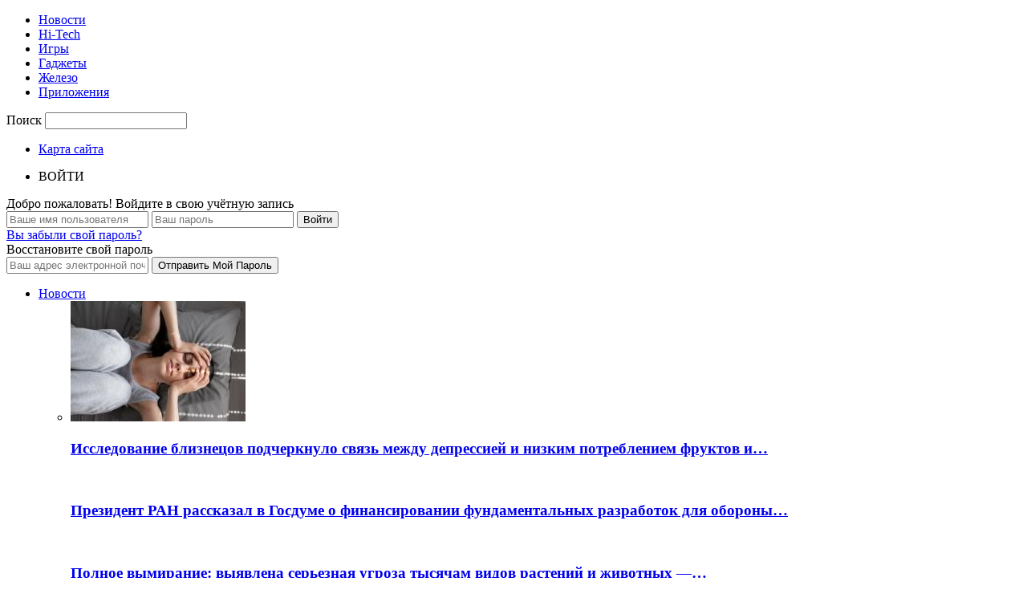

--- FILE ---
content_type: text/html; charset=UTF-8
request_url: https://computerportal.ru/apps/brauzer-vivaldi-podstroit-osveshhenie-v-dome-k
body_size: 144608
content:
<!doctype html >
<!--[if IE 8]>    <html class="ie8" lang="en"> <![endif]-->
<!--[if IE 9]>    <html class="ie9" lang="en"> <![endif]-->
<!--[if gt IE 8]><!--> <html lang="ru-RU" prefix="og: http://ogp.me/ns#"> <!--<![endif]-->
<head>
    <title>Браузер Vivaldi подстроит освещение в доме к цвету сайтов | Компьютерная жизнь: Hi-Tech новости</title>
    <meta charset="UTF-8" />
    <meta name="viewport" content="width=device-width, initial-scale=1.0">
    <link rel="pingback" href="https://computerportal.ru/xmlrpc.php" />
    <meta property="og:image" content="https://computerportal.ru/wp-content/uploads/2016/12/eee0f4a7b3b91e1cb77bb9ec05966804.jpg" /><meta name="author" content="techmaster">

<!-- This site is optimized with the Yoast SEO plugin v3.4.2 - https://yoast.com/wordpress/plugins/seo/ -->
<link rel="canonical" href="https://computerportal.ru/apps/brauzer-vivaldi-podstroit-osveshhenie-v-dome-k" />
<meta property="og:locale" content="ru_RU" />
<meta property="og:type" content="article" />
<meta property="og:title" content="Браузер Vivaldi подстроит освещение в доме к цвету сайтов | Компьютерная жизнь: Hi-Tech новости" />
<meta property="og:description" content="Компания Vivaldi Technologies объявила о выходе новой версии десктопного браузера Vivaldi. Обновление Vivaldi 1.5 включает довольно обширный перечень новшеств. Одним из самых бросающихся в глаза нововведений стала интеграция с системой цветовой подсветки дома Hue от Philips. В настройках темы Vivaldi можно установить синхронизацию браузера с лампочками Hue, в результате браузер сможет подстраивать освещение в доме &hellip;" />
<meta property="og:url" content="https://computerportal.ru/apps/brauzer-vivaldi-podstroit-osveshhenie-v-dome-k" />
<meta property="og:site_name" content="Компьютерная жизнь: Hi-Tech новости" />
<meta property="article:section" content="Приложения" />
<meta property="article:published_time" content="2016-12-05T02:10:39+00:00" />
<meta property="og:image" content="https://computerportal.ru/wp-content/uploads/2016/12/eee0f4a7b3b91e1cb77bb9ec05966804.jpg" />
<meta property="og:image:width" content="580" />
<meta property="og:image:height" content="386" />
<meta name="twitter:card" content="summary" />
<meta name="twitter:description" content="Компания Vivaldi Technologies объявила о выходе новой версии десктопного браузера Vivaldi. Обновление Vivaldi 1.5 включает довольно обширный перечень новшеств. Одним из самых бросающихся в глаза нововведений стала интеграция с системой цветовой подсветки дома Hue от Philips. В настройках темы Vivaldi можно установить синхронизацию браузера с лампочками Hue, в результате браузер сможет подстраивать освещение в доме [&hellip;]" />
<meta name="twitter:title" content="Браузер Vivaldi подстроит освещение в доме к цвету сайтов | Компьютерная жизнь: Hi-Tech новости" />
<meta name="twitter:image" content="https://computerportal.ru/wp-content/uploads/2016/12/eee0f4a7b3b91e1cb77bb9ec05966804.jpg" />
<!-- / Yoast SEO plugin. -->

<link rel='dns-prefetch' href='//fonts.googleapis.com' />
<link rel='dns-prefetch' href='//s.w.org' />
<link rel="alternate" type="application/rss+xml" title="Компьютерная жизнь: Hi-Tech новости &raquo; Лента" href="https://computerportal.ru/feed" />
<link rel="alternate" type="application/rss+xml" title="Компьютерная жизнь: Hi-Tech новости &raquo; Лента комментариев" href="https://computerportal.ru/comments/feed" />
<link rel="alternate" type="application/rss+xml" title="Компьютерная жизнь: Hi-Tech новости &raquo; Лента комментариев к &laquo;Браузер Vivaldi подстроит освещение в доме к цвету сайтов&raquo;" href="https://computerportal.ru/apps/brauzer-vivaldi-podstroit-osveshhenie-v-dome-k/feed" />
		<script type="text/javascript">
			window._wpemojiSettings = {"baseUrl":"https:\/\/s.w.org\/images\/core\/emoji\/2\/72x72\/","ext":".png","svgUrl":"https:\/\/s.w.org\/images\/core\/emoji\/2\/svg\/","svgExt":".svg","source":{"concatemoji":"https:\/\/computerportal.ru\/wp-includes\/js\/wp-emoji-release.min.js?ver=4.6.29"}};
			!function(e,o,t){var a,n,r;function i(e){var t=o.createElement("script");t.src=e,t.type="text/javascript",o.getElementsByTagName("head")[0].appendChild(t)}for(r=Array("simple","flag","unicode8","diversity","unicode9"),t.supports={everything:!0,everythingExceptFlag:!0},n=0;n<r.length;n++)t.supports[r[n]]=function(e){var t,a,n=o.createElement("canvas"),r=n.getContext&&n.getContext("2d"),i=String.fromCharCode;if(!r||!r.fillText)return!1;switch(r.textBaseline="top",r.font="600 32px Arial",e){case"flag":return(r.fillText(i(55356,56806,55356,56826),0,0),n.toDataURL().length<3e3)?!1:(r.clearRect(0,0,n.width,n.height),r.fillText(i(55356,57331,65039,8205,55356,57096),0,0),a=n.toDataURL(),r.clearRect(0,0,n.width,n.height),r.fillText(i(55356,57331,55356,57096),0,0),a!==n.toDataURL());case"diversity":return r.fillText(i(55356,57221),0,0),a=(t=r.getImageData(16,16,1,1).data)[0]+","+t[1]+","+t[2]+","+t[3],r.fillText(i(55356,57221,55356,57343),0,0),a!=(t=r.getImageData(16,16,1,1).data)[0]+","+t[1]+","+t[2]+","+t[3];case"simple":return r.fillText(i(55357,56835),0,0),0!==r.getImageData(16,16,1,1).data[0];case"unicode8":return r.fillText(i(55356,57135),0,0),0!==r.getImageData(16,16,1,1).data[0];case"unicode9":return r.fillText(i(55358,56631),0,0),0!==r.getImageData(16,16,1,1).data[0]}return!1}(r[n]),t.supports.everything=t.supports.everything&&t.supports[r[n]],"flag"!==r[n]&&(t.supports.everythingExceptFlag=t.supports.everythingExceptFlag&&t.supports[r[n]]);t.supports.everythingExceptFlag=t.supports.everythingExceptFlag&&!t.supports.flag,t.DOMReady=!1,t.readyCallback=function(){t.DOMReady=!0},t.supports.everything||(a=function(){t.readyCallback()},o.addEventListener?(o.addEventListener("DOMContentLoaded",a,!1),e.addEventListener("load",a,!1)):(e.attachEvent("onload",a),o.attachEvent("onreadystatechange",function(){"complete"===o.readyState&&t.readyCallback()})),(a=t.source||{}).concatemoji?i(a.concatemoji):a.wpemoji&&a.twemoji&&(i(a.twemoji),i(a.wpemoji)))}(window,document,window._wpemojiSettings);
		</script>
		<style type="text/css">
img.wp-smiley,
img.emoji {
	display: inline !important;
	border: none !important;
	box-shadow: none !important;
	height: 1em !important;
	width: 1em !important;
	margin: 0 .07em !important;
	vertical-align: -0.1em !important;
	background: none !important;
	padding: 0 !important;
}
</style>
<link rel='stylesheet' id='contact-form-7-css'  href='https://computerportal.ru/wp-content/plugins/contact-form-7/includes/css/styles.css?ver=4.5' type='text/css' media='all' />
<link rel='stylesheet' id='google_font_open_sans-css'  href='https://fonts.googleapis.com/css?family=Open+Sans%3A300italic%2C400italic%2C600italic%2C400%2C600%2C700&#038;ver=4.6.29' type='text/css' media='all' />
<link rel='stylesheet' id='google_font_roboto-css'  href='https://fonts.googleapis.com/css?family=Roboto%3A500%2C400italic%2C700%2C900%2C500italic%2C400%2C300&#038;ver=4.6.29' type='text/css' media='all' />
<link rel='stylesheet' id='js_composer_front-css'  href='https://computerportal.ru/wp-content/plugins/js_composer/assets/css/js_composer.min.css?ver=4.11.2' type='text/css' media='all' />
<link rel='stylesheet' id='td-theme-css'  href='https://computerportal.ru/wp-content/themes/Newspaper/style.css?ver=6.1c' type='text/css' media='all' />
<link rel='stylesheet' id='td-theme-child-css'  href='https://computerportal.ru/wp-content/themes/ClearMind/style.css?ver=6.1c' type='text/css' media='all' />
<script type='text/javascript' src='https://computerportal.ru/wp-includes/js/jquery/jquery.js?ver=1.12.4'></script>
<script type='text/javascript' src='https://computerportal.ru/wp-includes/js/jquery/jquery-migrate.min.js?ver=1.4.1'></script>
<link rel='https://api.w.org/' href='https://computerportal.ru/wp-json/' />
<link rel="EditURI" type="application/rsd+xml" title="RSD" href="https://computerportal.ru/xmlrpc.php?rsd" />
<link rel="wlwmanifest" type="application/wlwmanifest+xml" href="https://computerportal.ru/wp-includes/wlwmanifest.xml" /> 
<meta name="generator" content="WordPress 4.6.29" />
<link rel='shortlink' href='https://computerportal.ru/?p=4442' />
<link rel="alternate" type="application/json+oembed" href="https://computerportal.ru/wp-json/oembed/1.0/embed?url=https%3A%2F%2Fcomputerportal.ru%2Fapps%2Fbrauzer-vivaldi-podstroit-osveshhenie-v-dome-k" />
<link rel="alternate" type="text/xml+oembed" href="https://computerportal.ru/wp-json/oembed/1.0/embed?url=https%3A%2F%2Fcomputerportal.ru%2Fapps%2Fbrauzer-vivaldi-podstroit-osveshhenie-v-dome-k&#038;format=xml" />
<!--[if lt IE 9]><script src="https://html5shim.googlecode.com/svn/trunk/html5.js"></script><![endif]-->
    <meta name="generator" content="Powered by Visual Composer - drag and drop page builder for WordPress."/>
<!--[if lte IE 9]><link rel="stylesheet" type="text/css" href="https://computerportal.ru/wp-content/plugins/js_composer/assets/css/vc_lte_ie9.min.css" media="screen"><![endif]--><!--[if IE  8]><link rel="stylesheet" type="text/css" href="https://computerportal.ru/wp-content/plugins/js_composer/assets/css/vc-ie8.min.css" media="screen"><![endif]-->
<!-- JS generated by theme -->

<script>
    
    

	    var tdBlocksArray = []; //here we store all the items for the current page

	    //td_block class - each ajax block uses a object of this class for requests
	    function tdBlock() {
		    this.id = '';
		    this.block_type = 1; //block type id (1-234 etc)
		    this.atts = '';
		    this.td_column_number = '';
		    this.td_current_page = 1; //
		    this.post_count = 0; //from wp
		    this.found_posts = 0; //from wp
		    this.max_num_pages = 0; //from wp
		    this.td_filter_value = ''; //current live filter value
		    this.is_ajax_running = false;
		    this.td_user_action = ''; // load more or infinite loader (used by the animation)
		    this.header_color = '';
		    this.ajax_pagination_infinite_stop = ''; //show load more at page x
	    }


        // td_js_generator - mini detector
        (function(){
            var htmlTag = document.getElementsByTagName("html")[0];

            if ( navigator.userAgent.indexOf("MSIE 10.0") > -1 ) {
                htmlTag.className += ' ie10';
            }

            if ( !!navigator.userAgent.match(/Trident.*rv\:11\./) ) {
                htmlTag.className += ' ie11';
            }

            if ( /(iPad|iPhone|iPod)/g.test(navigator.userAgent) ) {
                htmlTag.className += ' td-md-is-ios';
            }

            var user_agent = navigator.userAgent.toLowerCase();
            if ( user_agent.indexOf("android") > -1 ) {
                htmlTag.className += ' td-md-is-android';
            }

            if ( -1 !== navigator.userAgent.indexOf('Mac OS X')  ) {
                htmlTag.className += ' td-md-is-os-x';
            }

            if ( /chrom(e|ium)/.test(navigator.userAgent.toLowerCase()) ) {
               htmlTag.className += ' td-md-is-chrome';
            }

            if ( -1 !== navigator.userAgent.indexOf('Firefox') ) {
                htmlTag.className += ' td-md-is-firefox';
            }

            if ( -1 !== navigator.userAgent.indexOf('Safari') && -1 === navigator.userAgent.indexOf('Chrome') ) {
                htmlTag.className += ' td-md-is-safari';
            }

        })();




        var tdLocalCache = {};

        ( function () {
            "use strict";

            tdLocalCache = {
                data: {},
                remove: function (resource_id) {
                    delete tdLocalCache.data[resource_id];
                },
                exist: function (resource_id) {
                    return tdLocalCache.data.hasOwnProperty(resource_id) && tdLocalCache.data[resource_id] !== null;
                },
                get: function (resource_id) {
                    return tdLocalCache.data[resource_id];
                },
                set: function (resource_id, cachedData) {
                    tdLocalCache.remove(resource_id);
                    tdLocalCache.data[resource_id] = cachedData;
                }
            };
        })();

    
    
var td_viewport_interval_list=[{"limitBottom":767,"sidebarWidth":228},{"limitBottom":1018,"sidebarWidth":300},{"limitBottom":1140,"sidebarWidth":324}];
var td_animation_stack_effect="type0";
var tds_animation_stack=true;
var td_animation_stack_specific_selectors=".entry-thumb, img";
var td_animation_stack_general_selectors=".td-animation-stack img, .post img";
var td_ajax_url="https:\/\/computerportal.ru\/wp-admin\/admin-ajax.php?td_theme_name=Newspaper&v=7.1.1";
var td_get_template_directory_uri="https:\/\/computerportal.ru\/wp-content\/themes\/Newspaper";
var tds_snap_menu="";
var tds_logo_on_sticky="";
var tds_header_style="";
var td_please_wait="\u041f\u043e\u0436\u0430\u043b\u0443\u0439\u0441\u0442\u0430, \u043f\u043e\u0434\u043e\u0436\u0434\u0438\u0442\u0435...";
var td_email_user_pass_incorrect="\u041d\u0435\u0432\u0435\u0440\u043d\u043e\u0435 \u0438\u043c\u044f \u043f\u043e\u043b\u044c\u0437\u043e\u0432\u0430\u0442\u0435\u043b\u044f \u0438\u043b\u0438 \u043f\u0430\u0440\u043e\u043b\u044c!";
var td_email_user_incorrect="\u041d\u0435\u0432\u0435\u0440\u043d\u044b\u0439 \u0430\u0434\u0440\u0435\u0441 \u044d\u043b\u0435\u043a\u0442\u0440\u043e\u043d\u043d\u043e\u0439 \u043f\u043e\u0447\u0442\u044b \u0438\u043b\u0438 \u043f\u0430\u0440\u043e\u043b\u044c!";
var td_email_incorrect="\u041d\u0435\u0432\u0435\u0440\u043d\u044b\u0439 \u0430\u0434\u0440\u0435\u0441 \u044d\u043b\u0435\u043a\u0442\u0440\u043e\u043d\u043d\u043e\u0439 \u043f\u043e\u0447\u0442\u044b!";
var tds_more_articles_on_post_enable="";
var tds_more_articles_on_post_time_to_wait="";
var tds_more_articles_on_post_pages_distance_from_top=0;
var tds_theme_color_site_wide="#4db2ec";
var tds_smart_sidebar="";
var tdThemeName="Newspaper";
var td_magnific_popup_translation_tPrev="\u041f\u0440\u0435\u0434\u044b\u0434\u0443\u0449\u0438\u0439 (\u041a\u043d\u043e\u043f\u043a\u0430 \u0432\u043b\u0435\u0432\u043e)";
var td_magnific_popup_translation_tNext="\u0421\u043b\u0435\u0434\u0443\u044e\u0449\u0438\u0439 (\u041a\u043d\u043e\u043f\u043a\u0430 \u0432\u043f\u0440\u0430\u0432\u043e)";
var td_magnific_popup_translation_tCounter="%curr% \u0438\u0437 %total%";
var td_magnific_popup_translation_ajax_tError="\u0421\u043e\u0434\u0435\u0440\u0436\u0438\u043c\u043e\u0435 %url% \u043d\u0435 \u043c\u043e\u0436\u0435\u0442 \u0431\u044b\u0442\u044c \u0437\u0430\u0433\u0440\u0443\u0436\u0435\u043d\u043e.";
var td_magnific_popup_translation_image_tError="\u0418\u0437\u043e\u0431\u0440\u0430\u0436\u0435\u043d\u0438\u0435 #%curr% \u043d\u0435 \u0443\u0434\u0430\u043b\u043e\u0441\u044c \u0437\u0430\u0433\u0440\u0443\u0437\u0438\u0442\u044c.";
var td_ad_background_click_link="";
var td_ad_background_click_target="";
</script>

<link rel="icon" href="https://computerportal.ru/wp-content/uploads/2016/02/favicon.gif" sizes="32x32" />
<link rel="icon" href="https://computerportal.ru/wp-content/uploads/2016/02/favicon.gif" sizes="192x192" />
<link rel="apple-touch-icon-precomposed" href="https://computerportal.ru/wp-content/uploads/2016/02/favicon.gif" />
<meta name="msapplication-TileImage" content="https://computerportal.ru/wp-content/uploads/2016/02/favicon.gif" />
<noscript><style type="text/css"> .wpb_animate_when_almost_visible { opacity: 1; }</style></noscript>
<script>
  (function(i,s,o,g,r,a,m){i['GoogleAnalyticsObject']=r;i[r]=i[r]||function(){
  (i[r].q=i[r].q||[]).push(arguments)},i[r].l=1*new Date();a=s.createElement(o),
  m=s.getElementsByTagName(o)[0];a.async=1;a.src=g;m.parentNode.insertBefore(a,m)
  })(window,document,'script','https://www.google-analytics.com/analytics.js','ga');

  ga('create', 'UA-87370278-1', 'auto');
  ga('send', 'pageview');

</script>

<!-- 80b64b74c309dbd2 -->

<!-- SAPE RTB JS -->
<script
    async="async"
    src="https://cdn-rtb.sape.ru/rtb-b/js/833/2/150833.js"
    type="text/javascript">
</script>
<!-- SAPE RTB END -->

</head>

<!-- Yandex.Metrika counter -->
<script type="text/javascript" >
   (function(m,e,t,r,i,k,a){m[i]=m[i]||function(){(m[i].a=m[i].a||[]).push(arguments)};
   m[i].l=1*new Date();
   for (var j = 0; j < document.scripts.length; j++) {if (document.scripts[j].src === r) { return; }}
   k=e.createElement(t),a=e.getElementsByTagName(t)[0],k.async=1,k.src=r,a.parentNode.insertBefore(k,a)})
   (window, document, "script", "https://mc.yandex.ru/metrika/tag.js", "ym");

   ym(99088882, "init", {
        clickmap:true,
        trackLinks:true,
        accurateTrackBounce:true,
        webvisor:true
   });
</script>
<noscript><div><img src="https://mc.yandex.ru/watch/99088882" style="position:absolute; left:-9999px;" alt="" /></div></noscript>
<!-- /Yandex.Metrika counter -->

<body class="single single-post postid-4442 single-format-standard brauzer-vivaldi-podstroit-osveshhenie-v-dome-k wpb-js-composer js-comp-ver-4.11.2 vc_responsive td-animation-stack-type0 td-full-layout" itemscope="itemscope" itemtype="https://schema.org/WebPage">


        <div class="td-scroll-up"><i class="td-icon-menu-up"></i></div>
    
    <div class="td-menu-background"></div>
<div id="td-mobile-nav">
    <div class="td-mobile-container">
        <!-- mobile menu top section -->
        <div class="td-menu-socials-wrap">
            <!-- socials -->
            <div class="td-menu-socials">
                            </div>
            <!-- close button -->
            <div class="td-mobile-close">
                <a href="#"><i class="td-icon-close-mobile"></i></a>
            </div>
        </div>

        <!-- login section -->
        
        <!-- menu section -->
        <div class="td-mobile-content">
            <div class="menu-header-menu-container"><ul id="menu-header-menu" class="td-mobile-main-menu"><li id="menu-item-291" class="menu-item menu-item-type-taxonomy menu-item-object-category menu-item-first menu-item-291"><a href="https://computerportal.ru/novosti">Новости</a></li>
<li id="menu-item-287" class="menu-item menu-item-type-taxonomy menu-item-object-category menu-item-287"><a href="https://computerportal.ru/nauka">Hi-Tech</a></li>
<li id="menu-item-290" class="menu-item menu-item-type-taxonomy menu-item-object-category menu-item-290"><a href="https://computerportal.ru/games">Игры</a></li>
<li id="menu-item-288" class="menu-item menu-item-type-taxonomy menu-item-object-category menu-item-288"><a href="https://computerportal.ru/gadgets">Гаджеты</a></li>
<li id="menu-item-289" class="menu-item menu-item-type-taxonomy menu-item-object-category menu-item-289"><a href="https://computerportal.ru/systems">Железо</a></li>
<li id="menu-item-292" class="menu-item menu-item-type-taxonomy menu-item-object-category current-post-ancestor current-menu-parent current-post-parent menu-item-292"><a href="https://computerportal.ru/apps">Приложения</a></li>
</ul></div>        </div>
    </div>

    <!-- register/login section -->
    </div>    <div class="td-search-background"></div>
<div class="td-search-wrap-mob">
	<div class="td-drop-down-search" aria-labelledby="td-header-search-button">
		<form method="get" class="td-search-form" action="https://computerportal.ru/">
			<!-- close button -->
			<div class="td-search-close">
				<a href="#"><i class="td-icon-close-mobile"></i></a>
			</div>
			<div role="search" class="td-search-input">
				<span>Поиск</span>
				<input id="td-header-search-mob" type="text" value="" name="s" autocomplete="off" />
			</div>
		</form>
		<div id="td-aj-search-mob"></div>
	</div>
</div>    
    
    <div id="td-outer-wrap">
    
        <!--
Header style 1
-->

<div class="td-header-wrap td-header-style-1">

    <div class="td-header-top-menu-full">
        <div class="td-container td-header-row td-header-top-menu">
            
    <div class="top-bar-style-1">
        
<div class="td-header-sp-top-menu">


	<div class="menu-top-container"><ul id="menu-top-menu" class="top-header-menu"><li id="menu-item-678" class="menu-item menu-item-type-post_type menu-item-object-page menu-item-first td-menu-item td-normal-menu menu-item-678"><a href="https://computerportal.ru/sitemap">Карта сайта</a></li>
</ul></div></div>
            </div>

<!-- LOGIN MODAL -->

                <div  id="login-form" class="white-popup-block mfp-hide mfp-with-anim">
                    <ul class="td-login-tabs">
                        <li><a id="login-link" class="td_login_tab_focus">ВОЙТИ</a></li>
                    </ul>



                    <div class="td-login-wrap">
                        <div class="td_display_err"></div>

                        <div id="td-login-div" class="">
                            <div class="td-login-panel-title">Добро пожаловать! Войдите в свою учётную запись</div>
                            <input class="td-login-input" type="text" name="login_email" id="login_email" placeholder="Ваше имя пользователя" value="" required>
                            <input class="td-login-input" type="password" name="login_pass" id="login_pass" value="" placeholder="Ваш пароль" required>
                            <input type="button" name="login_button" id="login_button" class="wpb_button btn td-login-button" value="Войти">


                            <div class="td-login-info-text"><a href="#" id="forgot-pass-link">Вы забыли свой пароль?</a></div>


                        </div>

                        

                         <div id="td-forgot-pass-div" class="td-display-none">
                            <div class="td-login-panel-title">Восстановите свой пароль</div>
                            <input class="td-login-input" type="text" name="forgot_email" id="forgot_email" placeholder="Ваш адрес электронной почты" value="" required>
                            <input type="button" name="forgot_button" id="forgot_button" class="wpb_button btn td-login-button" value="Отправить Мой Пароль">
                        </div>




                    </div>
                </div>
                        </div>
    </div>

    <div class="td-banner-wrap-full td-logo-wrap-full">
        <div class="td-container td-header-row td-header-header">
            <div class="td-header-sp-logo">
                            </div>
            <div class="td-header-sp-recs">
                <div class="td-header-rec-wrap">
    
</div>            </div>
        </div>
    </div>

    <div class="td-header-menu-wrap-full">
        <div class="td-header-menu-wrap td-header-gradient">
            <div class="td-container td-header-row td-header-main-menu">
                <div id="td-header-menu" role="navigation">
    <div id="td-top-mobile-toggle"><a href="#"><i class="td-icon-font td-icon-mobile"></i></a></div>
    <div class="td-main-menu-logo td-logo-in-header">
            </div>
    <div class="menu-header-menu-container"><ul id="menu-header-menu-1" class="sf-menu"><li class="menu-item menu-item-type-taxonomy menu-item-object-category menu-item-first td-menu-item td-mega-menu menu-item-291"><a href="https://computerportal.ru/novosti">Новости</a>
<ul class="sub-menu">
	<li id="menu-item-0" class="menu-item-0"><div class="td-container-border"><div class="td-mega-grid"><script>var block_td_uid_1_696e654607c61 = new tdBlock();
block_td_uid_1_696e654607c61.id = "td_uid_1_696e654607c61";
block_td_uid_1_696e654607c61.atts = '{"limit":"5","sort":"","post_ids":"","tag_slug":"","autors_id":"","installed_post_types":"","category_id":"3","category_ids":"","custom_title":"","custom_url":"","show_child_cat":30,"sub_cat_ajax":"","ajax_pagination":"next_prev","header_color":"","header_text_color":"","ajax_pagination_infinite_stop":"","td_column_number":3,"td_ajax_preloading":"","td_ajax_filter_type":"td_category_ids_filter","td_ajax_filter_ids":"","td_filter_default_txt":"\u0412\u0441\u0435","color_preset":"","border_top":"","class":"td_uid_1_696e654607c61_rand","offset":"","live_filter":"","live_filter_cur_post_id":"","live_filter_cur_post_author":""}';
block_td_uid_1_696e654607c61.td_column_number = "3";
block_td_uid_1_696e654607c61.block_type = "td_block_mega_menu";
block_td_uid_1_696e654607c61.post_count = "5";
block_td_uid_1_696e654607c61.found_posts = "84";
block_td_uid_1_696e654607c61.header_color = "";
block_td_uid_1_696e654607c61.ajax_pagination_infinite_stop = "";
block_td_uid_1_696e654607c61.max_num_pages = "17";
tdBlocksArray.push(block_td_uid_1_696e654607c61);
</script><div class="td_block_wrap td_block_mega_menu td_uid_1_696e654607c61_rand td-no-subcats td_with_ajax_pagination td-pb-border-top"  data-td-block-uid="td_uid_1_696e654607c61" ><div id=td_uid_1_696e654607c61 class="td_block_inner"><div class="td-mega-row"><div class="td-mega-span">
        <div class="td_module_mega_menu td_mod_mega_menu">
            <div class="td-module-image">
                <div class="td-module-thumb"><a href="https://computerportal.ru/novosti/%d0%b8%d1%81%d1%81%d0%bb%d0%b5%d0%b4%d0%be%d0%b2%d0%b0%d0%bd%d0%b8%d0%b5-%d0%b1%d0%bb%d0%b8%d0%b7%d0%bd%d0%b5%d1%86%d0%be%d0%b2-%d0%bf%d0%be%d0%b4%d1%87%d0%b5%d1%80%d0%ba%d0%bd%d1%83%d0%bb%d0%be" rel="bookmark" title="Исследование близнецов подчеркнуло связь между депрессией и низким потреблением фруктов и овощей &#8212; МК"><img width="218" height="150" class="entry-thumb" src="https://computerportal.ru/wp-content/uploads/2024/12/95a538a9978961c497d16d9b11331449-218x150.jpg" alt="" title="Исследование близнецов подчеркнуло связь между депрессией и низким потреблением фруктов и овощей &#8212; МК"/></a></div>                            </div>

            <div class="item-details">
                <h3 class="entry-title td-module-title"><a href="https://computerportal.ru/novosti/%d0%b8%d1%81%d1%81%d0%bb%d0%b5%d0%b4%d0%be%d0%b2%d0%b0%d0%bd%d0%b8%d0%b5-%d0%b1%d0%bb%d0%b8%d0%b7%d0%bd%d0%b5%d1%86%d0%be%d0%b2-%d0%bf%d0%be%d0%b4%d1%87%d0%b5%d1%80%d0%ba%d0%bd%d1%83%d0%bb%d0%be" rel="bookmark" title="Исследование близнецов подчеркнуло связь между депрессией и низким потреблением фруктов и овощей &#8212; МК">Исследование близнецов подчеркнуло связь между депрессией и низким потреблением фруктов и&#8230;</a></h3>            </div>
        </div>
        </div><div class="td-mega-span">
        <div class="td_module_mega_menu td_mod_mega_menu">
            <div class="td-module-image">
                <div class="td-module-thumb"><a href="https://computerportal.ru/novosti/%d0%bf%d1%80%d0%b5%d0%b7%d0%b8%d0%b4%d0%b5%d0%bd%d1%82-%d1%80%d0%b0%d0%bd-%d1%80%d0%b0%d1%81%d1%81%d0%ba%d0%b0%d0%b7%d0%b0%d0%bb-%d0%b2-%d0%b3%d0%be%d1%81%d0%b4%d1%83%d0%bc%d0%b5-%d0%be-%d1%84%d0%b8" rel="bookmark" title="Президент РАН рассказал в Госдуме о финансировании фундаментальных разработок для обороны &#8212; МК"><img width="218" height="150" class="entry-thumb" src="https://computerportal.ru/wp-content/themes/Newspaper/images/no-thumb/td_218x150.png" alt=""/></a></div>                            </div>

            <div class="item-details">
                <h3 class="entry-title td-module-title"><a href="https://computerportal.ru/novosti/%d0%bf%d1%80%d0%b5%d0%b7%d0%b8%d0%b4%d0%b5%d0%bd%d1%82-%d1%80%d0%b0%d0%bd-%d1%80%d0%b0%d1%81%d1%81%d0%ba%d0%b0%d0%b7%d0%b0%d0%bb-%d0%b2-%d0%b3%d0%be%d1%81%d0%b4%d1%83%d0%bc%d0%b5-%d0%be-%d1%84%d0%b8" rel="bookmark" title="Президент РАН рассказал в Госдуме о финансировании фундаментальных разработок для обороны &#8212; МК">Президент РАН рассказал в Госдуме о финансировании фундаментальных разработок для обороны&#8230;</a></h3>            </div>
        </div>
        </div><div class="td-mega-span">
        <div class="td_module_mega_menu td_mod_mega_menu">
            <div class="td-module-image">
                <div class="td-module-thumb"><a href="https://computerportal.ru/novosti/%d0%bf%d0%be%d0%bb%d0%bd%d0%be%d0%b5-%d0%b2%d1%8b%d0%bc%d0%b8%d1%80%d0%b0%d0%bd%d0%b8%d0%b5-%d0%b2%d1%8b%d1%8f%d0%b2%d0%bb%d0%b5%d0%bd%d0%b0-%d1%81%d0%b5%d1%80%d1%8c%d0%b5%d0%b7%d0%bd%d0%b0%d1%8f" rel="bookmark" title="Полное вымирание: выявлена серьезная угроза тысячам видов растений и животных &#8212; МК"><img width="218" height="150" class="entry-thumb" src="https://computerportal.ru/wp-content/themes/Newspaper/images/no-thumb/td_218x150.png" alt=""/></a></div>                            </div>

            <div class="item-details">
                <h3 class="entry-title td-module-title"><a href="https://computerportal.ru/novosti/%d0%bf%d0%be%d0%bb%d0%bd%d0%be%d0%b5-%d0%b2%d1%8b%d0%bc%d0%b8%d1%80%d0%b0%d0%bd%d0%b8%d0%b5-%d0%b2%d1%8b%d1%8f%d0%b2%d0%bb%d0%b5%d0%bd%d0%b0-%d1%81%d0%b5%d1%80%d1%8c%d0%b5%d0%b7%d0%bd%d0%b0%d1%8f" rel="bookmark" title="Полное вымирание: выявлена серьезная угроза тысячам видов растений и животных &#8212; МК">Полное вымирание: выявлена серьезная угроза тысячам видов растений и животных &#8212;&#8230;</a></h3>            </div>
        </div>
        </div><div class="td-mega-span">
        <div class="td_module_mega_menu td_mod_mega_menu">
            <div class="td-module-image">
                <div class="td-module-thumb"><a href="https://computerportal.ru/novosti/%d0%b2-%d0%b8%d0%b7%d1%80%d0%b0%d0%b8%d0%bb%d0%b5-%d0%b0%d1%80%d1%85%d0%b5%d0%be%d0%bb%d0%be%d0%b3%d0%b0%d0%bc%d0%b8-%d0%bd%d0%b0%d0%b9%d0%b4%d0%b5%d0%bd%d0%be-%d0%b6%d0%b8%d0%bb%d0%b8%d1%89%d0%b5" rel="bookmark" title="В Израиле археологами найдено жилище апостолов Петра и Андрея &#8212; МК"><img width="218" height="150" class="entry-thumb" src="https://computerportal.ru/wp-content/themes/Newspaper/images/no-thumb/td_218x150.png" alt=""/></a></div>                            </div>

            <div class="item-details">
                <h3 class="entry-title td-module-title"><a href="https://computerportal.ru/novosti/%d0%b2-%d0%b8%d0%b7%d1%80%d0%b0%d0%b8%d0%bb%d0%b5-%d0%b0%d1%80%d1%85%d0%b5%d0%be%d0%bb%d0%be%d0%b3%d0%b0%d0%bc%d0%b8-%d0%bd%d0%b0%d0%b9%d0%b4%d0%b5%d0%bd%d0%be-%d0%b6%d0%b8%d0%bb%d0%b8%d1%89%d0%b5" rel="bookmark" title="В Израиле археологами найдено жилище апостолов Петра и Андрея &#8212; МК">В Израиле археологами найдено жилище апостолов Петра и Андрея &#8212; МК</a></h3>            </div>
        </div>
        </div><div class="td-mega-span">
        <div class="td_module_mega_menu td_mod_mega_menu">
            <div class="td-module-image">
                <div class="td-module-thumb"><a href="https://computerportal.ru/novosti/%d1%83%d1%87%d1%91%d0%bd%d1%8b%d0%b5-%d0%bf%d1%80%d0%b5%d0%b4%d1%80%d0%b5%d0%ba%d0%bb%d0%b8-%d0%be%d0%ba%d0%be%d0%bd%d1%87%d0%b0%d1%82%d0%b5%d0%bb%d1%8c%d0%bd%d0%be%d0%b5-%d0%b8%d1%81%d1%87%d0%b5" rel="bookmark" title="Учёные предрекли окончательное исчезновение гепардов из-за климатических изменений &#8212; МК"><img width="218" height="150" class="entry-thumb" src="https://computerportal.ru/wp-content/themes/Newspaper/images/no-thumb/td_218x150.png" alt=""/></a></div>                            </div>

            <div class="item-details">
                <h3 class="entry-title td-module-title"><a href="https://computerportal.ru/novosti/%d1%83%d1%87%d1%91%d0%bd%d1%8b%d0%b5-%d0%bf%d1%80%d0%b5%d0%b4%d1%80%d0%b5%d0%ba%d0%bb%d0%b8-%d0%be%d0%ba%d0%be%d0%bd%d1%87%d0%b0%d1%82%d0%b5%d0%bb%d1%8c%d0%bd%d0%be%d0%b5-%d0%b8%d1%81%d1%87%d0%b5" rel="bookmark" title="Учёные предрекли окончательное исчезновение гепардов из-за климатических изменений &#8212; МК">Учёные предрекли окончательное исчезновение гепардов из-за климатических изменений &#8212; МК</a></h3>            </div>
        </div>
        </div></div></div><div class="td-next-prev-wrap"><a href="#" class="td-ajax-prev-page ajax-page-disabled" id="prev-page-td_uid_1_696e654607c61" data-td_block_id="td_uid_1_696e654607c61"><i class="td-icon-font td-icon-menu-left"></i></a><a href="#"  class="td-ajax-next-page" id="next-page-td_uid_1_696e654607c61" data-td_block_id="td_uid_1_696e654607c61"><i class="td-icon-font td-icon-menu-right"></i></a></div><div class="clearfix"></div></div> <!-- ./block1 --></div></div></li>
</ul>
</li>
<li class="menu-item menu-item-type-taxonomy menu-item-object-category td-menu-item td-mega-menu menu-item-287"><a href="https://computerportal.ru/nauka">Hi-Tech</a>
<ul class="sub-menu">
	<li class="menu-item-0"><div class="td-container-border"><div class="td-mega-grid"><script>var block_td_uid_2_696e654608562 = new tdBlock();
block_td_uid_2_696e654608562.id = "td_uid_2_696e654608562";
block_td_uid_2_696e654608562.atts = '{"limit":"5","sort":"","post_ids":"","tag_slug":"","autors_id":"","installed_post_types":"","category_id":"22","category_ids":"","custom_title":"","custom_url":"","show_child_cat":30,"sub_cat_ajax":"","ajax_pagination":"next_prev","header_color":"","header_text_color":"","ajax_pagination_infinite_stop":"","td_column_number":3,"td_ajax_preloading":"","td_ajax_filter_type":"td_category_ids_filter","td_ajax_filter_ids":"","td_filter_default_txt":"\u0412\u0441\u0435","color_preset":"","border_top":"","class":"td_uid_2_696e654608562_rand","offset":"","live_filter":"","live_filter_cur_post_id":"","live_filter_cur_post_author":""}';
block_td_uid_2_696e654608562.td_column_number = "3";
block_td_uid_2_696e654608562.block_type = "td_block_mega_menu";
block_td_uid_2_696e654608562.post_count = "5";
block_td_uid_2_696e654608562.found_posts = "408";
block_td_uid_2_696e654608562.header_color = "";
block_td_uid_2_696e654608562.ajax_pagination_infinite_stop = "";
block_td_uid_2_696e654608562.max_num_pages = "82";
tdBlocksArray.push(block_td_uid_2_696e654608562);
</script><div class="td_block_wrap td_block_mega_menu td_uid_2_696e654608562_rand td-no-subcats td_with_ajax_pagination td-pb-border-top"  data-td-block-uid="td_uid_2_696e654608562" ><div id=td_uid_2_696e654608562 class="td_block_inner"><div class="td-mega-row"><div class="td-mega-span">
        <div class="td_module_mega_menu td_mod_mega_menu">
            <div class="td-module-image">
                <div class="td-module-thumb"><a href="https://computerportal.ru/nauka/%d0%b2-%d0%bd%d0%b5%d0%b1%d0%b5-%d0%bd%d0%b0%d0%b4-%d1%83%d0%ba%d1%80%d0%b0%d0%b8%d0%bd%d0%be%d0%b9-%d0%bc%d0%b5%d1%82%d0%b5%d0%be%d1%80%d0%b8%d1%82%d0%bd%d1%8b%d0%b5-%d0%b4%d0%be%d0%b6%d0%b4%d0%b8" rel="bookmark" title="В небе над Украиной &#8212; метеоритные дожди Персеиды"><img width="1" height="1" class="entry-thumb" src="https://computerportal.ru/wp-content/uploads/2024/12/a4a54a3cc00ed38d7a438779df21d8b2.jpg" alt="" title="В небе над Украиной &#8212; метеоритные дожди Персеиды"/></a></div>                            </div>

            <div class="item-details">
                <h3 class="entry-title td-module-title"><a href="https://computerportal.ru/nauka/%d0%b2-%d0%bd%d0%b5%d0%b1%d0%b5-%d0%bd%d0%b0%d0%b4-%d1%83%d0%ba%d1%80%d0%b0%d0%b8%d0%bd%d0%be%d0%b9-%d0%bc%d0%b5%d1%82%d0%b5%d0%be%d1%80%d0%b8%d1%82%d0%bd%d1%8b%d0%b5-%d0%b4%d0%be%d0%b6%d0%b4%d0%b8" rel="bookmark" title="В небе над Украиной &#8212; метеоритные дожди Персеиды">В небе над Украиной &#8212; метеоритные дожди Персеиды</a></h3>            </div>
        </div>
        </div><div class="td-mega-span">
        <div class="td_module_mega_menu td_mod_mega_menu">
            <div class="td-module-image">
                <div class="td-module-thumb"><a href="https://computerportal.ru/nauka/%d0%b2%d0%be%d0%b7-%d0%be%d0%b1%d0%bd%d0%b0%d1%80%d0%be%d0%b4%d0%be%d0%b2%d0%b0%d0%bb%d0%b0-%d1%81%d0%bf%d0%b8%d1%81%d0%be%d0%ba-%d1%81%d0%b0%d0%bc%d1%8b%d1%85-%d0%be%d0%bf%d0%b0%d1%81%d0%bd%d1%8b" rel="bookmark" title="ВОЗ обнародовала список самых опасных патогенов"><img width="1" height="1" class="entry-thumb" src="https://computerportal.ru/wp-content/uploads/2024/12/8c5c05a916ba796df3d851f93a551745.jpg" alt="" title="ВОЗ обнародовала список самых опасных патогенов"/></a></div>                            </div>

            <div class="item-details">
                <h3 class="entry-title td-module-title"><a href="https://computerportal.ru/nauka/%d0%b2%d0%be%d0%b7-%d0%be%d0%b1%d0%bd%d0%b0%d1%80%d0%be%d0%b4%d0%be%d0%b2%d0%b0%d0%bb%d0%b0-%d1%81%d0%bf%d0%b8%d1%81%d0%be%d0%ba-%d1%81%d0%b0%d0%bc%d1%8b%d1%85-%d0%be%d0%bf%d0%b0%d1%81%d0%bd%d1%8b" rel="bookmark" title="ВОЗ обнародовала список самых опасных патогенов">ВОЗ обнародовала список самых опасных патогенов</a></h3>            </div>
        </div>
        </div><div class="td-mega-span">
        <div class="td_module_mega_menu td_mod_mega_menu">
            <div class="td-module-image">
                <div class="td-module-thumb"><a href="https://computerportal.ru/nauka/%d0%b2-%d0%ba%d0%b0%d0%bd%d0%b0%d0%b4%d0%b5-%d0%bf%d1%80%d0%b8%d0%b7%d0%b2%d0%b0%d0%bb%d0%b8-%d0%b3%d0%be%d1%82%d0%be%d0%b2%d0%b8%d1%82%d1%8c%d1%81%d1%8f-%d0%ba-%d0%bd%d0%be%d0%b2%d0%be%d0%bc%d1%83" rel="bookmark" title="В Канаде призвали готовиться к новому вирусу"><img width="1" height="1" class="entry-thumb" src="https://computerportal.ru/wp-content/uploads/2024/12/4ebd38581e764c898ed4a9d9b3dc17e9.jpg" alt="" title="В Канаде призвали готовиться к новому вирусу"/></a></div>                            </div>

            <div class="item-details">
                <h3 class="entry-title td-module-title"><a href="https://computerportal.ru/nauka/%d0%b2-%d0%ba%d0%b0%d0%bd%d0%b0%d0%b4%d0%b5-%d0%bf%d1%80%d0%b8%d0%b7%d0%b2%d0%b0%d0%bb%d0%b8-%d0%b3%d0%be%d1%82%d0%be%d0%b2%d0%b8%d1%82%d1%8c%d1%81%d1%8f-%d0%ba-%d0%bd%d0%be%d0%b2%d0%be%d0%bc%d1%83" rel="bookmark" title="В Канаде призвали готовиться к новому вирусу">В Канаде призвали готовиться к новому вирусу</a></h3>            </div>
        </div>
        </div><div class="td-mega-span">
        <div class="td_module_mega_menu td_mod_mega_menu">
            <div class="td-module-image">
                <div class="td-module-thumb"><a href="https://computerportal.ru/nauka/spacex-%d0%be%d1%81%d1%83%d1%89%d0%b5%d1%81%d1%82%d0%b2%d0%b8%d0%bb%d0%b0-%d0%b7%d0%b0%d0%bf%d1%83%d1%81%d0%ba-%d0%b5%d0%b2%d1%80%d0%be%d0%bf%d0%b5%d0%b9%d1%81%d0%ba%d0%be%d0%b9-%d0%bc%d0%b8%d1%81" rel="bookmark" title="SpaceX осуществила запуск европейской миссии Hera"><img width="1" height="1" class="entry-thumb" src="https://computerportal.ru/wp-content/uploads/2024/12/25014c36ce8c72db2d3891e498eb8fdf.jpg" alt="" title="SpaceX осуществила запуск европейской миссии Hera"/></a></div>                            </div>

            <div class="item-details">
                <h3 class="entry-title td-module-title"><a href="https://computerportal.ru/nauka/spacex-%d0%be%d1%81%d1%83%d1%89%d0%b5%d1%81%d1%82%d0%b2%d0%b8%d0%bb%d0%b0-%d0%b7%d0%b0%d0%bf%d1%83%d1%81%d0%ba-%d0%b5%d0%b2%d1%80%d0%be%d0%bf%d0%b5%d0%b9%d1%81%d0%ba%d0%be%d0%b9-%d0%bc%d0%b8%d1%81" rel="bookmark" title="SpaceX осуществила запуск европейской миссии Hera">SpaceX осуществила запуск европейской миссии Hera</a></h3>            </div>
        </div>
        </div><div class="td-mega-span">
        <div class="td_module_mega_menu td_mod_mega_menu">
            <div class="td-module-image">
                <div class="td-module-thumb"><a href="https://computerportal.ru/nauka/%d0%ba%d0%b8%d1%82%d0%b0%d0%b9-%d0%b2%d1%8b%d0%b2%d0%b5%d0%bb-%d0%bd%d0%b0-%d0%be%d1%80%d0%b1%d0%b8%d1%82%d1%83-%d0%bf%d1%8f%d1%82%d1%8c-%d0%bd%d0%be%d0%b2%d1%8b%d1%85-%d1%81%d0%bf%d1%83%d1%82%d0%bd" rel="bookmark" title="Китай вывел на орбиту пять новых спутников"><img width="1" height="1" class="entry-thumb" src="https://computerportal.ru/wp-content/uploads/2024/12/378c7bab5698331d1f3df1aa29a3d5f3.jpg" alt="" title="Китай вывел на орбиту пять новых спутников"/></a></div>                            </div>

            <div class="item-details">
                <h3 class="entry-title td-module-title"><a href="https://computerportal.ru/nauka/%d0%ba%d0%b8%d1%82%d0%b0%d0%b9-%d0%b2%d1%8b%d0%b2%d0%b5%d0%bb-%d0%bd%d0%b0-%d0%be%d1%80%d0%b1%d0%b8%d1%82%d1%83-%d0%bf%d1%8f%d1%82%d1%8c-%d0%bd%d0%be%d0%b2%d1%8b%d1%85-%d1%81%d0%bf%d1%83%d1%82%d0%bd" rel="bookmark" title="Китай вывел на орбиту пять новых спутников">Китай вывел на орбиту пять новых спутников</a></h3>            </div>
        </div>
        </div></div></div><div class="td-next-prev-wrap"><a href="#" class="td-ajax-prev-page ajax-page-disabled" id="prev-page-td_uid_2_696e654608562" data-td_block_id="td_uid_2_696e654608562"><i class="td-icon-font td-icon-menu-left"></i></a><a href="#"  class="td-ajax-next-page" id="next-page-td_uid_2_696e654608562" data-td_block_id="td_uid_2_696e654608562"><i class="td-icon-font td-icon-menu-right"></i></a></div><div class="clearfix"></div></div> <!-- ./block1 --></div></div></li>
</ul>
</li>
<li class="menu-item menu-item-type-taxonomy menu-item-object-category td-menu-item td-mega-menu menu-item-290"><a href="https://computerportal.ru/games">Игры</a>
<ul class="sub-menu">
	<li class="menu-item-0"><div class="td-container-border"><div class="td-mega-grid"><script>var block_td_uid_3_696e65460917a = new tdBlock();
block_td_uid_3_696e65460917a.id = "td_uid_3_696e65460917a";
block_td_uid_3_696e65460917a.atts = '{"limit":"5","sort":"","post_ids":"","tag_slug":"","autors_id":"","installed_post_types":"","category_id":"21","category_ids":"","custom_title":"","custom_url":"","show_child_cat":30,"sub_cat_ajax":"","ajax_pagination":"next_prev","header_color":"","header_text_color":"","ajax_pagination_infinite_stop":"","td_column_number":3,"td_ajax_preloading":"","td_ajax_filter_type":"td_category_ids_filter","td_ajax_filter_ids":"","td_filter_default_txt":"\u0412\u0441\u0435","color_preset":"","border_top":"","class":"td_uid_3_696e65460917a_rand","offset":"","live_filter":"","live_filter_cur_post_id":"","live_filter_cur_post_author":""}';
block_td_uid_3_696e65460917a.td_column_number = "3";
block_td_uid_3_696e65460917a.block_type = "td_block_mega_menu";
block_td_uid_3_696e65460917a.post_count = "5";
block_td_uid_3_696e65460917a.found_posts = "125";
block_td_uid_3_696e65460917a.header_color = "";
block_td_uid_3_696e65460917a.ajax_pagination_infinite_stop = "";
block_td_uid_3_696e65460917a.max_num_pages = "25";
tdBlocksArray.push(block_td_uid_3_696e65460917a);
</script><div class="td_block_wrap td_block_mega_menu td_uid_3_696e65460917a_rand td-no-subcats td_with_ajax_pagination td-pb-border-top"  data-td-block-uid="td_uid_3_696e65460917a" ><div id=td_uid_3_696e65460917a class="td_block_inner"><div class="td-mega-row"><div class="td-mega-span">
        <div class="td_module_mega_menu td_mod_mega_menu">
            <div class="td-module-image">
                <div class="td-module-thumb"><a href="https://computerportal.ru/games/pro-moi-igry-i" rel="bookmark" title="Про мои игры и&#8230;"><img width="218" height="150" class="entry-thumb" src="https://computerportal.ru/wp-content/uploads/2017/12/samp-0_3_7-218x150.jpg" alt="" title="Про мои игры и&#8230;"/></a></div>                            </div>

            <div class="item-details">
                <h3 class="entry-title td-module-title"><a href="https://computerportal.ru/games/pro-moi-igry-i" rel="bookmark" title="Про мои игры и&#8230;">Про мои игры и&#8230;</a></h3>            </div>
        </div>
        </div><div class="td-mega-span">
        <div class="td_module_mega_menu td_mod_mega_menu">
            <div class="td-module-image">
                <div class="td-module-thumb"><a href="https://computerportal.ru/games/crossy-road-dorogi-krayne-opasny" rel="bookmark" title="Crossy Road — дороги крайне опасны"><img width="218" height="150" class="entry-thumb" src="https://computerportal.ru/wp-content/uploads/2017/02/0c2186ac5f560149b352c272d246879a-218x150.jpg" alt="" title="Crossy Road — дороги крайне опасны"/></a></div>                            </div>

            <div class="item-details">
                <h3 class="entry-title td-module-title"><a href="https://computerportal.ru/games/crossy-road-dorogi-krayne-opasny" rel="bookmark" title="Crossy Road — дороги крайне опасны">Crossy Road — дороги крайне опасны</a></h3>            </div>
        </div>
        </div><div class="td-mega-span">
        <div class="td_module_mega_menu td_mod_mega_menu">
            <div class="td-module-image">
                <div class="td-module-thumb"><a href="https://computerportal.ru/games/snailboy-rise-of-hermitron-istoriya-otvazhnoy-ulitki-eshhe-ne" rel="bookmark" title="Snailboy: Rise of Hermitron — история отважной улитки еще не закончена"><img width="218" height="150" class="entry-thumb" src="https://computerportal.ru/wp-content/uploads/2017/02/2ead6ee9fe675c9f25427f1db34aac43-218x150.png" alt="" title="Snailboy: Rise of Hermitron — история отважной улитки еще не закончена"/></a></div>                            </div>

            <div class="item-details">
                <h3 class="entry-title td-module-title"><a href="https://computerportal.ru/games/snailboy-rise-of-hermitron-istoriya-otvazhnoy-ulitki-eshhe-ne" rel="bookmark" title="Snailboy: Rise of Hermitron — история отважной улитки еще не закончена">Snailboy: Rise of Hermitron — история отважной улитки еще не закончена</a></h3>            </div>
        </div>
        </div><div class="td-mega-span">
        <div class="td_module_mega_menu td_mod_mega_menu">
            <div class="td-module-image">
                <div class="td-module-thumb"><a href="https://computerportal.ru/games/snailboy-v-poiskakh-luchshego-doma" rel="bookmark" title="Snailboy — в поисках лучшего дома"><img width="218" height="150" class="entry-thumb" src="https://computerportal.ru/wp-content/uploads/2017/02/b5182befe845be6676ef11ca3a146cfb-218x150.png" alt="" title="Snailboy — в поисках лучшего дома"/></a></div>                            </div>

            <div class="item-details">
                <h3 class="entry-title td-module-title"><a href="https://computerportal.ru/games/snailboy-v-poiskakh-luchshego-doma" rel="bookmark" title="Snailboy — в поисках лучшего дома">Snailboy — в поисках лучшего дома</a></h3>            </div>
        </div>
        </div><div class="td-mega-span">
        <div class="td_module_mega_menu td_mod_mega_menu">
            <div class="td-module-image">
                <div class="td-module-thumb"><a href="https://computerportal.ru/games/link-twin-yetot-skazochnyy-i-tainstvennyy-put" rel="bookmark" title="Link Twin — этот сказочный и таинственный путь домой"><img width="218" height="150" class="entry-thumb" src="https://computerportal.ru/wp-content/uploads/2017/02/2c3838f7492c44225208c82d6e9ff1dc-218x150.jpg" alt="" title="Link Twin — этот сказочный и таинственный путь домой"/></a></div>                            </div>

            <div class="item-details">
                <h3 class="entry-title td-module-title"><a href="https://computerportal.ru/games/link-twin-yetot-skazochnyy-i-tainstvennyy-put" rel="bookmark" title="Link Twin — этот сказочный и таинственный путь домой">Link Twin — этот сказочный и таинственный путь домой</a></h3>            </div>
        </div>
        </div></div></div><div class="td-next-prev-wrap"><a href="#" class="td-ajax-prev-page ajax-page-disabled" id="prev-page-td_uid_3_696e65460917a" data-td_block_id="td_uid_3_696e65460917a"><i class="td-icon-font td-icon-menu-left"></i></a><a href="#"  class="td-ajax-next-page" id="next-page-td_uid_3_696e65460917a" data-td_block_id="td_uid_3_696e65460917a"><i class="td-icon-font td-icon-menu-right"></i></a></div><div class="clearfix"></div></div> <!-- ./block1 --></div></div></li>
</ul>
</li>
<li class="menu-item menu-item-type-taxonomy menu-item-object-category td-menu-item td-mega-menu menu-item-288"><a href="https://computerportal.ru/gadgets">Гаджеты</a>
<ul class="sub-menu">
	<li class="menu-item-0"><div class="td-container-border"><div class="td-mega-grid"><script>var block_td_uid_4_696e65460991c = new tdBlock();
block_td_uid_4_696e65460991c.id = "td_uid_4_696e65460991c";
block_td_uid_4_696e65460991c.atts = '{"limit":"5","sort":"","post_ids":"","tag_slug":"","autors_id":"","installed_post_types":"","category_id":"13","category_ids":"","custom_title":"","custom_url":"","show_child_cat":30,"sub_cat_ajax":"","ajax_pagination":"next_prev","header_color":"","header_text_color":"","ajax_pagination_infinite_stop":"","td_column_number":3,"td_ajax_preloading":"","td_ajax_filter_type":"td_category_ids_filter","td_ajax_filter_ids":"","td_filter_default_txt":"\u0412\u0441\u0435","color_preset":"","border_top":"","class":"td_uid_4_696e65460991c_rand","offset":"","live_filter":"","live_filter_cur_post_id":"","live_filter_cur_post_author":""}';
block_td_uid_4_696e65460991c.td_column_number = "3";
block_td_uid_4_696e65460991c.block_type = "td_block_mega_menu";
block_td_uid_4_696e65460991c.post_count = "5";
block_td_uid_4_696e65460991c.found_posts = "115";
block_td_uid_4_696e65460991c.header_color = "";
block_td_uid_4_696e65460991c.ajax_pagination_infinite_stop = "";
block_td_uid_4_696e65460991c.max_num_pages = "23";
tdBlocksArray.push(block_td_uid_4_696e65460991c);
</script><div class="td_block_wrap td_block_mega_menu td_uid_4_696e65460991c_rand td-no-subcats td_with_ajax_pagination td-pb-border-top"  data-td-block-uid="td_uid_4_696e65460991c" ><div id=td_uid_4_696e65460991c class="td_block_inner"><div class="td-mega-row"><div class="td-mega-span">
        <div class="td_module_mega_menu td_mod_mega_menu">
            <div class="td-module-image">
                <div class="td-module-thumb"><a href="https://computerportal.ru/gadgets/kak-privlech-postoyannykh-posetiteley" rel="bookmark" title="Как привлечь постоянных посетителей на свой сайт"><img width="218" height="150" class="entry-thumb" src="https://computerportal.ru/wp-content/uploads/2017/12/gadjety-dlya-windows-7-218x150.jpg" alt="" title="Как привлечь постоянных посетителей на свой сайт"/></a></div>                            </div>

            <div class="item-details">
                <h3 class="entry-title td-module-title"><a href="https://computerportal.ru/gadgets/kak-privlech-postoyannykh-posetiteley" rel="bookmark" title="Как привлечь постоянных посетителей на свой сайт">Как привлечь постоянных посетителей на свой сайт</a></h3>            </div>
        </div>
        </div><div class="td-mega-span">
        <div class="td_module_mega_menu td_mod_mega_menu">
            <div class="td-module-image">
                <div class="td-module-thumb"><a href="https://computerportal.ru/gadgets/land-rover-x9-flip" rel="bookmark" title="Land Rover X9 Flip"><img width="218" height="150" class="entry-thumb" src="https://computerportal.ru/wp-content/uploads/2017/10/land_rover_x9-218x150.png" alt="Land Rover X9 Flip" title="Land Rover X9 Flip"/></a></div>                            </div>

            <div class="item-details">
                <h3 class="entry-title td-module-title"><a href="https://computerportal.ru/gadgets/land-rover-x9-flip" rel="bookmark" title="Land Rover X9 Flip">Land Rover X9 Flip</a></h3>            </div>
        </div>
        </div><div class="td-mega-span">
        <div class="td_module_mega_menu td_mod_mega_menu">
            <div class="td-module-image">
                <div class="td-module-thumb"><a href="https://computerportal.ru/gadgets/v-set-popali-foto-chekhla-skryvayushhego-v" rel="bookmark" title="В Сеть попали фото чехла, скрывающего внешность новых iPhone"><img width="1" height="1" class="entry-thumb" src="https://computerportal.ru/wp-content/uploads/2017/02/b57e2a95eefc3ed33272d77d441300ed.jpg" alt="" title="В Сеть попали фото чехла, скрывающего внешность новых iPhone"/></a></div>                            </div>

            <div class="item-details">
                <h3 class="entry-title td-module-title"><a href="https://computerportal.ru/gadgets/v-set-popali-foto-chekhla-skryvayushhego-v" rel="bookmark" title="В Сеть попали фото чехла, скрывающего внешность новых iPhone">В Сеть попали фото чехла, скрывающего внешность новых iPhone</a></h3>            </div>
        </div>
        </div><div class="td-mega-span">
        <div class="td_module_mega_menu td_mod_mega_menu">
            <div class="td-module-image">
                <div class="td-module-thumb"><a href="https://computerportal.ru/gadgets/apple-zapustila-novuyu-seriyu-reklamnykh-rol" rel="bookmark" title="Apple запустила новую серию рекламных роликов в поддержку iPad Pro"><img width="218" height="150" class="entry-thumb" src="https://computerportal.ru/wp-content/uploads/2017/02/apple-zapustila-218x150.jpg" alt="" title="Apple запустила новую серию рекламных роликов в поддержку iPad Pro"/></a></div>                            </div>

            <div class="item-details">
                <h3 class="entry-title td-module-title"><a href="https://computerportal.ru/gadgets/apple-zapustila-novuyu-seriyu-reklamnykh-rol" rel="bookmark" title="Apple запустила новую серию рекламных роликов в поддержку iPad Pro">Apple запустила новую серию рекламных роликов в поддержку iPad Pro</a></h3>            </div>
        </div>
        </div><div class="td-mega-span">
        <div class="td_module_mega_menu td_mod_mega_menu">
            <div class="td-module-image">
                <div class="td-module-thumb"><a href="https://computerportal.ru/gadgets/fotootchet-o-vizite-v-obnovlennyy-apple-shop-v-c" rel="bookmark" title="Фотоотчет о визите в обновленный Apple Shop в ЦУМе"><img width="1" height="1" class="entry-thumb" src="https://computerportal.ru/wp-content/uploads/2017/02/890c836001f3564763ca50e3687087fe.png" alt="" title="Фотоотчет о визите в обновленный Apple Shop в ЦУМе"/></a></div>                            </div>

            <div class="item-details">
                <h3 class="entry-title td-module-title"><a href="https://computerportal.ru/gadgets/fotootchet-o-vizite-v-obnovlennyy-apple-shop-v-c" rel="bookmark" title="Фотоотчет о визите в обновленный Apple Shop в ЦУМе">Фотоотчет о визите в обновленный Apple Shop в ЦУМе</a></h3>            </div>
        </div>
        </div></div></div><div class="td-next-prev-wrap"><a href="#" class="td-ajax-prev-page ajax-page-disabled" id="prev-page-td_uid_4_696e65460991c" data-td_block_id="td_uid_4_696e65460991c"><i class="td-icon-font td-icon-menu-left"></i></a><a href="#"  class="td-ajax-next-page" id="next-page-td_uid_4_696e65460991c" data-td_block_id="td_uid_4_696e65460991c"><i class="td-icon-font td-icon-menu-right"></i></a></div><div class="clearfix"></div></div> <!-- ./block1 --></div></div></li>
</ul>
</li>
<li class="menu-item menu-item-type-taxonomy menu-item-object-category td-menu-item td-mega-menu menu-item-289"><a href="https://computerportal.ru/systems">Железо</a>
<ul class="sub-menu">
	<li class="menu-item-0"><div class="td-container-border"><div class="td-mega-grid"><script>var block_td_uid_5_696e65460a06a = new tdBlock();
block_td_uid_5_696e65460a06a.id = "td_uid_5_696e65460a06a";
block_td_uid_5_696e65460a06a.atts = '{"limit":"5","sort":"","post_ids":"","tag_slug":"","autors_id":"","installed_post_types":"","category_id":"23","category_ids":"","custom_title":"","custom_url":"","show_child_cat":30,"sub_cat_ajax":"","ajax_pagination":"next_prev","header_color":"","header_text_color":"","ajax_pagination_infinite_stop":"","td_column_number":3,"td_ajax_preloading":"","td_ajax_filter_type":"td_category_ids_filter","td_ajax_filter_ids":"","td_filter_default_txt":"\u0412\u0441\u0435","color_preset":"","border_top":"","class":"td_uid_5_696e65460a06a_rand","offset":"","live_filter":"","live_filter_cur_post_id":"","live_filter_cur_post_author":""}';
block_td_uid_5_696e65460a06a.td_column_number = "3";
block_td_uid_5_696e65460a06a.block_type = "td_block_mega_menu";
block_td_uid_5_696e65460a06a.post_count = "5";
block_td_uid_5_696e65460a06a.found_posts = "62";
block_td_uid_5_696e65460a06a.header_color = "";
block_td_uid_5_696e65460a06a.ajax_pagination_infinite_stop = "";
block_td_uid_5_696e65460a06a.max_num_pages = "13";
tdBlocksArray.push(block_td_uid_5_696e65460a06a);
</script><div class="td_block_wrap td_block_mega_menu td_uid_5_696e65460a06a_rand td-no-subcats td_with_ajax_pagination td-pb-border-top"  data-td-block-uid="td_uid_5_696e65460a06a" ><div id=td_uid_5_696e65460a06a class="td_block_inner"><div class="td-mega-row"><div class="td-mega-span">
        <div class="td_module_mega_menu td_mod_mega_menu">
            <div class="td-module-image">
                <div class="td-module-thumb"><a href="https://computerportal.ru/systems/kommutator-des-1008d" rel="bookmark" title="Коммутатор DES-1008D"><img width="218" height="150" class="entry-thumb" src="https://computerportal.ru/wp-content/uploads/2017/11/kommutator-DES-1008D-218x150.jpg" alt="kommutator-DES-1008D" title="Коммутатор DES-1008D"/></a></div>                            </div>

            <div class="item-details">
                <h3 class="entry-title td-module-title"><a href="https://computerportal.ru/systems/kommutator-des-1008d" rel="bookmark" title="Коммутатор DES-1008D">Коммутатор DES-1008D</a></h3>            </div>
        </div>
        </div><div class="td-mega-span">
        <div class="td_module_mega_menu td_mod_mega_menu">
            <div class="td-module-image">
                <div class="td-module-thumb"><a href="https://computerportal.ru/systems/domashniy-marshrutizator" rel="bookmark" title="Домашний маршрутизатор"><img width="218" height="150" class="entry-thumb" src="https://computerportal.ru/wp-content/uploads/2017/11/home-router-218x150.jpg" alt="домашний маршрутизатор" title="Домашний маршрутизатор"/></a></div>                            </div>

            <div class="item-details">
                <h3 class="entry-title td-module-title"><a href="https://computerportal.ru/systems/domashniy-marshrutizator" rel="bookmark" title="Домашний маршрутизатор">Домашний маршрутизатор</a></h3>            </div>
        </div>
        </div><div class="td-mega-span">
        <div class="td_module_mega_menu td_mod_mega_menu">
            <div class="td-module-image">
                <div class="td-module-thumb"><a href="https://computerportal.ru/systems/internet-magaziny-kompyuternoy-tekhn" rel="bookmark" title="Интернет магазины компьютерной техники"><img width="218" height="150" class="entry-thumb" src="https://computerportal.ru/wp-content/uploads/2017/11/komputer-218x150.jpg" alt="" title="Интернет магазины компьютерной техники"/></a></div>                            </div>

            <div class="item-details">
                <h3 class="entry-title td-module-title"><a href="https://computerportal.ru/systems/internet-magaziny-kompyuternoy-tekhn" rel="bookmark" title="Интернет магазины компьютерной техники">Интернет магазины компьютерной техники</a></h3>            </div>
        </div>
        </div><div class="td-mega-span">
        <div class="td_module_mega_menu td_mod_mega_menu">
            <div class="td-module-image">
                <div class="td-module-thumb"><a href="https://computerportal.ru/systems/arenda-servera" rel="bookmark" title="Аренда сервера"><img width="218" height="150" class="entry-thumb" src="https://computerportal.ru/wp-content/uploads/2017/09/arenda-servera-218x150.jpg" alt="" title="Аренда сервера"/></a></div>                            </div>

            <div class="item-details">
                <h3 class="entry-title td-module-title"><a href="https://computerportal.ru/systems/arenda-servera" rel="bookmark" title="Аренда сервера">Аренда сервера</a></h3>            </div>
        </div>
        </div><div class="td-mega-span">
        <div class="td_module_mega_menu td_mod_mega_menu">
            <div class="td-module-image">
                <div class="td-module-thumb"><a href="https://computerportal.ru/systems/sjervjernyj-uzjel-fujitsu-cx2550-m1-novjejshaja-vysokoproizvoditjelnaja-modjel" rel="bookmark" title="Серверный узел fujitsu cx2550 m1: новейшая, высокопроизводительная модель"><img width="218" height="150" class="entry-thumb" src="https://computerportal.ru/wp-content/uploads/2017/07/sjervjernyj-uzjel-fujitsu-cx2550-m1-novjejshaja-vysokoproizvoditjelnaja-modjel-218x150.jpg" alt="Серверный узел fujitsu cx2550 m1" title="Серверный узел fujitsu cx2550 m1: новейшая, высокопроизводительная модель"/></a></div>                            </div>

            <div class="item-details">
                <h3 class="entry-title td-module-title"><a href="https://computerportal.ru/systems/sjervjernyj-uzjel-fujitsu-cx2550-m1-novjejshaja-vysokoproizvoditjelnaja-modjel" rel="bookmark" title="Серверный узел fujitsu cx2550 m1: новейшая, высокопроизводительная модель">Серверный узел fujitsu cx2550 m1: новейшая, высокопроизводительная модель</a></h3>            </div>
        </div>
        </div></div></div><div class="td-next-prev-wrap"><a href="#" class="td-ajax-prev-page ajax-page-disabled" id="prev-page-td_uid_5_696e65460a06a" data-td_block_id="td_uid_5_696e65460a06a"><i class="td-icon-font td-icon-menu-left"></i></a><a href="#"  class="td-ajax-next-page" id="next-page-td_uid_5_696e65460a06a" data-td_block_id="td_uid_5_696e65460a06a"><i class="td-icon-font td-icon-menu-right"></i></a></div><div class="clearfix"></div></div> <!-- ./block1 --></div></div></li>
</ul>
</li>
<li class="menu-item menu-item-type-taxonomy menu-item-object-category current-post-ancestor current-menu-parent current-post-parent td-menu-item td-mega-menu menu-item-292"><a href="https://computerportal.ru/apps">Приложения</a>
<ul class="sub-menu">
	<li class="menu-item-0"><div class="td-container-border"><div class="td-mega-grid"><script>var block_td_uid_6_696e65460a76b = new tdBlock();
block_td_uid_6_696e65460a76b.id = "td_uid_6_696e65460a76b";
block_td_uid_6_696e65460a76b.atts = '{"limit":"5","sort":"","post_ids":"","tag_slug":"","autors_id":"","installed_post_types":"","category_id":"24","category_ids":"","custom_title":"","custom_url":"","show_child_cat":30,"sub_cat_ajax":"","ajax_pagination":"next_prev","header_color":"","header_text_color":"","ajax_pagination_infinite_stop":"","td_column_number":3,"td_ajax_preloading":"","td_ajax_filter_type":"td_category_ids_filter","td_ajax_filter_ids":"","td_filter_default_txt":"\u0412\u0441\u0435","color_preset":"","border_top":"","class":"td_uid_6_696e65460a76b_rand","offset":"","live_filter":"","live_filter_cur_post_id":"","live_filter_cur_post_author":""}';
block_td_uid_6_696e65460a76b.td_column_number = "3";
block_td_uid_6_696e65460a76b.block_type = "td_block_mega_menu";
block_td_uid_6_696e65460a76b.post_count = "5";
block_td_uid_6_696e65460a76b.found_posts = "57";
block_td_uid_6_696e65460a76b.header_color = "";
block_td_uid_6_696e65460a76b.ajax_pagination_infinite_stop = "";
block_td_uid_6_696e65460a76b.max_num_pages = "12";
tdBlocksArray.push(block_td_uid_6_696e65460a76b);
</script><div class="td_block_wrap td_block_mega_menu td_uid_6_696e65460a76b_rand td-no-subcats td_with_ajax_pagination td-pb-border-top"  data-td-block-uid="td_uid_6_696e65460a76b" ><div id=td_uid_6_696e65460a76b class="td_block_inner"><div class="td-mega-row"><div class="td-mega-span">
        <div class="td_module_mega_menu td_mod_mega_menu">
            <div class="td-module-image">
                <div class="td-module-thumb"><a href="https://computerportal.ru/programmy/proverka-poziciy-sayta" rel="bookmark" title="Проверка позиций сайта"><img width="218" height="150" class="entry-thumb" src="https://computerportal.ru/wp-content/uploads/2017/10/proverka-i-monitoring-poziciy-saita-218x150.jpg" alt="проверка и мониторинг позиций сайта" title="Проверка позиций сайта"/></a></div>                            </div>

            <div class="item-details">
                <h3 class="entry-title td-module-title"><a href="https://computerportal.ru/programmy/proverka-poziciy-sayta" rel="bookmark" title="Проверка позиций сайта">Проверка позиций сайта</a></h3>            </div>
        </div>
        </div><div class="td-mega-span">
        <div class="td_module_mega_menu td_mod_mega_menu">
            <div class="td-module-image">
                <div class="td-module-thumb"><a href="https://computerportal.ru/apps/microsoft-vypustila-besplatnuyu-kollekciyu-kla" rel="bookmark" title="Microsoft выпустила бесплатную коллекцию классических пасьянсов для iOS и Android"><img width="218" height="150" class="entry-thumb" src="https://computerportal.ru/wp-content/uploads/2016/12/224df131ddfa3128506814ab0dae7f51-218x150.jpeg" alt="" title="Microsoft выпустила бесплатную коллекцию классических пасьянсов для iOS и Android"/></a></div>                            </div>

            <div class="item-details">
                <h3 class="entry-title td-module-title"><a href="https://computerportal.ru/apps/microsoft-vypustila-besplatnuyu-kollekciyu-kla" rel="bookmark" title="Microsoft выпустила бесплатную коллекцию классических пасьянсов для iOS и Android">Microsoft выпустила бесплатную коллекцию классических пасьянсов для iOS и Android</a></h3>            </div>
        </div>
        </div><div class="td-mega-span">
        <div class="td_module_mega_menu td_mod_mega_menu">
            <div class="td-module-image">
                <div class="td-module-thumb"><a href="https://computerportal.ru/apps/programma-samsung-beta-testirovaniya-android-7-0-nougat-mozh" rel="bookmark" title="Программа Samsung бета-тестирования Android 7.0 Nougat может расшириться"><img width="218" height="150" class="entry-thumb" src="https://computerportal.ru/wp-content/uploads/2016/12/e0617a0162ed307f30cae0930a98fda6-218x150.jpg" alt="" title="Программа Samsung бета-тестирования Android 7.0 Nougat может расшириться"/></a></div>                            </div>

            <div class="item-details">
                <h3 class="entry-title td-module-title"><a href="https://computerportal.ru/apps/programma-samsung-beta-testirovaniya-android-7-0-nougat-mozh" rel="bookmark" title="Программа Samsung бета-тестирования Android 7.0 Nougat может расшириться">Программа Samsung бета-тестирования Android 7.0 Nougat может расшириться</a></h3>            </div>
        </div>
        </div><div class="td-mega-span">
        <div class="td_module_mega_menu td_mod_mega_menu">
            <div class="td-module-image">
                <div class="td-module-thumb"><a href="https://computerportal.ru/apps/google-nauchilsya-pokazyvat-zagruzhennost" rel="bookmark" title="Google научился показывать загруженность мест в реальном времени"><img width="218" height="150" class="entry-thumb" src="https://computerportal.ru/wp-content/uploads/2016/12/e509241072f7ce23169466f6eceec8a3-218x150.png" alt="" title="Google научился показывать загруженность мест в реальном времени"/></a></div>                            </div>

            <div class="item-details">
                <h3 class="entry-title td-module-title"><a href="https://computerportal.ru/apps/google-nauchilsya-pokazyvat-zagruzhennost" rel="bookmark" title="Google научился показывать загруженность мест в реальном времени">Google научился показывать загруженность мест в реальном времени</a></h3>            </div>
        </div>
        </div><div class="td-mega-span">
        <div class="td_module_mega_menu td_mod_mega_menu">
            <div class="td-module-image">
                <div class="td-module-thumb"><a href="https://computerportal.ru/apps/brauzer-vivaldi-podstroit-osveshhenie-v-dome-k" rel="bookmark" title="Браузер Vivaldi подстроит освещение в доме к цвету сайтов"><img width="218" height="150" class="entry-thumb" src="https://computerportal.ru/wp-content/uploads/2016/12/eee0f4a7b3b91e1cb77bb9ec05966804-218x150.jpg" alt="" title="Браузер Vivaldi подстроит освещение в доме к цвету сайтов"/></a></div>                            </div>

            <div class="item-details">
                <h3 class="entry-title td-module-title"><a href="https://computerportal.ru/apps/brauzer-vivaldi-podstroit-osveshhenie-v-dome-k" rel="bookmark" title="Браузер Vivaldi подстроит освещение в доме к цвету сайтов">Браузер Vivaldi подстроит освещение в доме к цвету сайтов</a></h3>            </div>
        </div>
        </div></div></div><div class="td-next-prev-wrap"><a href="#" class="td-ajax-prev-page ajax-page-disabled" id="prev-page-td_uid_6_696e65460a76b" data-td_block_id="td_uid_6_696e65460a76b"><i class="td-icon-font td-icon-menu-left"></i></a><a href="#"  class="td-ajax-next-page" id="next-page-td_uid_6_696e65460a76b" data-td_block_id="td_uid_6_696e65460a76b"><i class="td-icon-font td-icon-menu-right"></i></a></div><div class="clearfix"></div></div> <!-- ./block1 --></div></div></li>
</ul>
</li>
</ul></div></div>


<div class="td-search-wrapper">
    <div id="td-top-search">
        <!-- Search -->
        <div class="header-search-wrap">
            <div class="dropdown header-search">
                <a id="td-header-search-button" href="#" role="button" class="dropdown-toggle " data-toggle="dropdown"><i class="td-icon-search"></i></a>
                <a id="td-header-search-button-mob" href="#" role="button" class="dropdown-toggle " data-toggle="dropdown"><i class="td-icon-search"></i></a>
            </div>
        </div>
    </div>
</div>

<div class="header-search-wrap">
	<div class="dropdown header-search">
		<div class="td-drop-down-search" aria-labelledby="td-header-search-button">
			<form method="get" class="td-search-form" action="https://computerportal.ru/">
				<div role="search" class="td-head-form-search-wrap">
					<input id="td-header-search" type="text" value="" name="s" autocomplete="off" /><input class="wpb_button wpb_btn-inverse btn" type="submit" id="td-header-search-top" value="Поиск" />
				</div>
			</form>
			<div id="td-aj-search"></div>
		</div>
	</div>
</div>            </div>
        </div>
    </div>

</div><div class="td-main-content-wrap">

    <div class="td-container td-post-template-default ">
        <div class="td-crumb-container"><div class="entry-crumbs"><span itemscope itemtype="http://data-vocabulary.org/Breadcrumb"><a title="" class="entry-crumb" itemprop="url" href="https://computerportal.ru/"><span itemprop="title">Домой</span></a></span> <i class="td-icon-right td-bread-sep"></i> <span itemscope itemtype="http://data-vocabulary.org/Breadcrumb"><a title="Просмотреть все посты в Приложения" class="entry-crumb" itemprop="url" href="https://computerportal.ru/apps"><span itemprop="title">Приложения</span></a></span> <i class="td-icon-right td-bread-sep td-bred-no-url-last"></i> <span class="td-bred-no-url-last" itemscope itemtype="http://data-vocabulary.org/Breadcrumb"><meta itemprop="title" content = "Браузер Vivaldi подстроит освещение в доме к цвету сайтов"><meta itemprop="url" content = "https://computerportal.ru/apps/brauzer-vivaldi-podstroit-osveshhenie-v-dome-k">Браузер Vivaldi подстроит освещение в доме к цвету сайтов</span></div></div>

        <div class="td-pb-row">
                                    <div class="td-pb-span8 td-main-content" role="main">
                            <div class="td-ss-main-content">
                                
    <article id="post-4442" class="post-4442 post type-post status-publish format-standard has-post-thumbnail hentry category-apps" itemscope itemtype="https://schema.org/Article">
        <div class="td-post-header">

            <ul class="td-category"><li class="entry-category"><a  href="https://computerportal.ru/apps">Приложения</a></li></ul>
            <header class="td-post-title">
                <h1 class="entry-title">Браузер Vivaldi подстроит освещение в доме к цвету сайтов</h1>

                

                <div class="td-module-meta-info">
                    <div class="td-post-author-name">По <a href="https://computerportal.ru/author/techmaster">techmaster</a> - </div>                    <span class="td-post-date"><time class="entry-date updated td-module-date" datetime="2016-12-05T02:10:39+00:00" >05.12.2016</time></span>                    <div class="td-post-comments"><a href="https://computerportal.ru/apps/brauzer-vivaldi-podstroit-osveshhenie-v-dome-k#respond"><i class="td-icon-comments"></i>0</a></div>                    <div class="td-post-views"><i class="td-icon-views"></i><span class="td-nr-views-4442">946</span></div>                </div>

            </header>

        </div>

        <div class="td-post-sharing td-post-sharing-top ">
				<div class="td-default-sharing">
		            <a class="td-social-sharing-buttons td-social-facebook" href="http://www.facebook.com/sharer.php?u=https%3A%2F%2Fcomputerportal.ru%2Fapps%2Fbrauzer-vivaldi-podstroit-osveshhenie-v-dome-k" onclick="window.open(this.href, 'mywin','left=50,top=50,width=600,height=350,toolbar=0'); return false;"><i class="td-icon-facebook"></i><div class="td-social-but-text">Поделиться в Facebook</div></a>
		            <a class="td-social-sharing-buttons td-social-twitter" href="https://twitter.com/intent/tweet?text=%D0%91%D1%80%D0%B0%D1%83%D0%B7%D0%B5%D1%80+Vivaldi+%D0%BF%D0%BE%D0%B4%D1%81%D1%82%D1%80%D0%BE%D0%B8%D1%82+%D0%BE%D1%81%D0%B2%D0%B5%D1%89%D0%B5%D0%BD%D0%B8%D0%B5+%D0%B2+%D0%B4%D0%BE%D0%BC%D0%B5+%D0%BA+%D1%86%D0%B2%D0%B5%D1%82%D1%83+%D1%81%D0%B0%D0%B9%D1%82%D0%BE%D0%B2&url=https%3A%2F%2Fcomputerportal.ru%2Fapps%2Fbrauzer-vivaldi-podstroit-osveshhenie-v-dome-k&via=%D0%9A%D0%BE%D0%BC%D0%BF%D1%8C%D1%8E%D1%82%D0%B5%D1%80%D0%BD%D0%B0%D1%8F+%D0%B6%D0%B8%D0%B7%D0%BD%D1%8C%3A+Hi-Tech+%D0%BD%D0%BE%D0%B2%D0%BE%D1%81%D1%82%D0%B8"  ><i class="td-icon-twitter"></i><div class="td-social-but-text">Твитнуть в Twitter</div></a>
		            <a class="td-social-sharing-buttons td-social-google" href="http://plus.google.com/share?url=https://computerportal.ru/apps/brauzer-vivaldi-podstroit-osveshhenie-v-dome-k" onclick="window.open(this.href, 'mywin','left=50,top=50,width=600,height=350,toolbar=0'); return false;"><i class="td-icon-googleplus"></i></a>
		            <a class="td-social-sharing-buttons td-social-pinterest" href="http://pinterest.com/pin/create/button/?url=https://computerportal.ru/apps/brauzer-vivaldi-podstroit-osveshhenie-v-dome-k&amp;media=https://computerportal.ru/wp-content/uploads/2016/12/eee0f4a7b3b91e1cb77bb9ec05966804.jpg&description=%D0%91%D1%80%D0%B0%D1%83%D0%B7%D0%B5%D1%80+Vivaldi+%D0%BF%D0%BE%D0%B4%D1%81%D1%82%D1%80%D0%BE%D0%B8%D1%82+%D0%BE%D1%81%D0%B2%D0%B5%D1%89%D0%B5%D0%BD%D0%B8%D0%B5+%D0%B2+%D0%B4%D0%BE%D0%BC%D0%B5+%D0%BA+%D1%86%D0%B2%D0%B5%D1%82%D1%83+%D1%81%D0%B0%D0%B9%D1%82%D0%BE%D0%B2" onclick="window.open(this.href, 'mywin','left=50,top=50,width=600,height=350,toolbar=0'); return false;"><i class="td-icon-pinterest"></i></a>
		            <a class="td-social-sharing-buttons td-social-whatsapp" href="whatsapp://send?text=%D0%91%D1%80%D0%B0%D1%83%D0%B7%D0%B5%D1%80+Vivaldi+%D0%BF%D0%BE%D0%B4%D1%81%D1%82%D1%80%D0%BE%D0%B8%D1%82+%D0%BE%D1%81%D0%B2%D0%B5%D1%89%D0%B5%D0%BD%D0%B8%D0%B5+%D0%B2+%D0%B4%D0%BE%D0%BC%D0%B5+%D0%BA+%D1%86%D0%B2%D0%B5%D1%82%D1%83+%D1%81%D0%B0%D0%B9%D1%82%D0%BE%D0%B2%20-%20https%3A%2F%2Fcomputerportal.ru%2Fapps%2Fbrauzer-vivaldi-podstroit-osveshhenie-v-dome-k" ><i class="td-icon-whatsapp"></i></a>
	            </div></div>

        <div class="td-post-content">

        <div class="td-post-featured-image"><a href="https://computerportal.ru/wp-content/uploads/2016/12/eee0f4a7b3b91e1cb77bb9ec05966804.jpg" data-caption=""><img width="580" height="386" class="entry-thumb td-modal-image" src="https://computerportal.ru/wp-content/uploads/2016/12/eee0f4a7b3b91e1cb77bb9ec05966804-580x386.jpg" alt="" title="eee0f4a7b3b91e1cb77bb9ec05966804"/></a></div>
        <p>Компания Vivaldi Technologies объявила о выходе новой версии десктопного браузера Vivaldi. Обновление Vivaldi 1.5 включает довольно обширный перечень новшеств. Одним из самых бросающихся в глаза нововведений стала интеграция с системой цветовой подсветки дома Hue от Philips.</p>
<p style="text-align: center;"><a href="/wp-content/uploads/2016/12/eee0f4a7b3b91e1cb77bb9ec05966804.jpg"><img src="/wp-content/uploads/2016/12/eee0f4a7b3b91e1cb77bb9ec05966804.jpg" class="td-modal-image" alt="Браузер Vivaldi подстроит освещение в доме к цвету сайтов" title="Браузер Vivaldi подстроит освещение в доме к цвету сайтов"></a></p>
<p>В настройках темы Vivaldi можно установить синхронизацию браузера с лампочками Hue, в результате браузер сможет подстраивать освещение в доме пользователя к цветам просматриваемых веб-сайтов.</p>
<p style="text-align: center;"><iframe width="854" height="480" src="https://www.youtube.com/embed/FqcYrM1DpzY" frameborder="0" allowfullscreen=""></iframe></p>
<p>Кроме того, в Vivaldi 1.5 реализовано перетаскивание отдельных и сгруппированных вкладок между окнами, более комфортный режим чтения, новые возможности заметок, включая автоматические скриншоты. Для Windows добавлена функция дельта-обновлений, благодаря которой можно загружать только обновленный код браузера, а не весь установочный файл. Это удобно для пользователей с медленным интернет-соединением.</p>
<p style="text-align: center;"><a href="/wp-content/uploads/2016/12/9eb5f3528fd4b1676355c9a63de6528c.jpg"><img src="/wp-content/uploads/2016/12/9eb5f3528fd4b1676355c9a63de6528c.jpg" class="td-modal-image" alt="Браузер Vivaldi подстроит освещение в доме к цвету сайтов" title="Браузер Vivaldi подстроит освещение в доме к цвету сайтов"></a></p>
<p>Напомним, что основателем Vivaldi Technologies стал Йон Стефенсон фон Течнер (Jon Stephenson von Tetzchner), один из основателей небезызвестной компании Opera Software, покинувший ее в 2011 году.</p>
<p style="text-align: center;"><a href="/wp-content/uploads/2016/12/237b2649a32be1f411dc2c5f96096163.jpg"><img src="/wp-content/uploads/2016/12/237b2649a32be1f411dc2c5f96096163.jpg" class="td-modal-image" alt="Браузер Vivaldi подстроит освещение в доме к цвету сайтов" title="Браузер Vivaldi подстроит освещение в доме к цвету сайтов"></a></p>
<p>Загрузить Vivaldi 1.5 для Windows, Mac и Linux можно с официального сайта.</p>
<p style="text-align: center;"><a href="/wp-content/uploads/2016/12/cf072383dec2a5f383aafb5ea0c42654.jpg"><img src="/wp-content/uploads/2016/12/cf072383dec2a5f383aafb5ea0c42654.jpg" class="td-modal-image" alt="Браузер Vivaldi подстроит освещение в доме к цвету сайтов" title="Браузер Vivaldi подстроит освещение в доме к цвету сайтов"></a></p>
<p><p class="source">Источник: <a href="http://www.ferra.ru/ru/apps/news/2016/11/22/vivaldi-hue-1-5/" target="_blank">ferra.ru</a></p>
        </div>


        <footer>
                        
            <div class="td-post-source-tags">
                                            </div>

            <div class="td-post-sharing td-post-sharing-bottom td-with-like"><span class="td-post-share-title">ПОДЕЛИТЬСЯ</span>
            <div class="td-default-sharing">
	            <a class="td-social-sharing-buttons td-social-facebook" href="http://www.facebook.com/sharer.php?u=https%3A%2F%2Fcomputerportal.ru%2Fapps%2Fbrauzer-vivaldi-podstroit-osveshhenie-v-dome-k" onclick="window.open(this.href, 'mywin','left=50,top=50,width=600,height=350,toolbar=0'); return false;"><i class="td-icon-facebook"></i><div class="td-social-but-text">Facebook</div></a>
	            <a class="td-social-sharing-buttons td-social-twitter" href="https://twitter.com/intent/tweet?text=%D0%91%D1%80%D0%B0%D1%83%D0%B7%D0%B5%D1%80+Vivaldi+%D0%BF%D0%BE%D0%B4%D1%81%D1%82%D1%80%D0%BE%D0%B8%D1%82+%D0%BE%D1%81%D0%B2%D0%B5%D1%89%D0%B5%D0%BD%D0%B8%D0%B5+%D0%B2+%D0%B4%D0%BE%D0%BC%D0%B5+%D0%BA+%D1%86%D0%B2%D0%B5%D1%82%D1%83+%D1%81%D0%B0%D0%B9%D1%82%D0%BE%D0%B2&url=https%3A%2F%2Fcomputerportal.ru%2Fapps%2Fbrauzer-vivaldi-podstroit-osveshhenie-v-dome-k&via=%D0%9A%D0%BE%D0%BC%D0%BF%D1%8C%D1%8E%D1%82%D0%B5%D1%80%D0%BD%D0%B0%D1%8F+%D0%B6%D0%B8%D0%B7%D0%BD%D1%8C%3A+Hi-Tech+%D0%BD%D0%BE%D0%B2%D0%BE%D1%81%D1%82%D0%B8"><i class="td-icon-twitter"></i><div class="td-social-but-text">Twitter</div></a>
	            <a class="td-social-sharing-buttons td-social-google" href="http://plus.google.com/share?url=https://computerportal.ru/apps/brauzer-vivaldi-podstroit-osveshhenie-v-dome-k" onclick="window.open(this.href, 'mywin','left=50,top=50,width=600,height=350,toolbar=0'); return false;"><i class="td-icon-googleplus"></i></a>
	            <a class="td-social-sharing-buttons td-social-pinterest" href="http://pinterest.com/pin/create/button/?url=https://computerportal.ru/apps/brauzer-vivaldi-podstroit-osveshhenie-v-dome-k&amp;media=https://computerportal.ru/wp-content/uploads/2016/12/eee0f4a7b3b91e1cb77bb9ec05966804.jpg&description=%D0%91%D1%80%D0%B0%D1%83%D0%B7%D0%B5%D1%80+Vivaldi+%D0%BF%D0%BE%D0%B4%D1%81%D1%82%D1%80%D0%BE%D0%B8%D1%82+%D0%BE%D1%81%D0%B2%D0%B5%D1%89%D0%B5%D0%BD%D0%B8%D0%B5+%D0%B2+%D0%B4%D0%BE%D0%BC%D0%B5+%D0%BA+%D1%86%D0%B2%D0%B5%D1%82%D1%83+%D1%81%D0%B0%D0%B9%D1%82%D0%BE%D0%B2" onclick="window.open(this.href, 'mywin','left=50,top=50,width=600,height=350,toolbar=0'); return false;"><i class="td-icon-pinterest"></i></a>
	            <a class="td-social-sharing-buttons td-social-whatsapp" href="whatsapp://send?text=%D0%91%D1%80%D0%B0%D1%83%D0%B7%D0%B5%D1%80+Vivaldi+%D0%BF%D0%BE%D0%B4%D1%81%D1%82%D1%80%D0%BE%D0%B8%D1%82+%D0%BE%D1%81%D0%B2%D0%B5%D1%89%D0%B5%D0%BD%D0%B8%D0%B5+%D0%B2+%D0%B4%D0%BE%D0%BC%D0%B5+%D0%BA+%D1%86%D0%B2%D0%B5%D1%82%D1%83+%D1%81%D0%B0%D0%B9%D1%82%D0%BE%D0%B2%20-%20https%3A%2F%2Fcomputerportal.ru%2Fapps%2Fbrauzer-vivaldi-podstroit-osveshhenie-v-dome-k" ><i class="td-icon-whatsapp"></i></a>
            </div><div class="td-classic-sharing"><ul><li class="td-classic-facebook"><iframe frameBorder="0" src="https://www.facebook.com/plugins/like.php?href=https://computerportal.ru/apps/brauzer-vivaldi-podstroit-osveshhenie-v-dome-k&amp;layout=button_count&amp;show_faces=false&amp;width=105&amp;action=like&amp;colorscheme=light&amp;height=21" style="border:none; overflow:hidden; width:105px; height:21px; background-color:transparent;"></iframe></li><li class="td-classic-twitter"><a href="https://twitter.com/share" class="twitter-share-button" data-url="https://computerportal.ru/apps/brauzer-vivaldi-podstroit-osveshhenie-v-dome-k" data-text="Браузер Vivaldi подстроит освещение в доме к цвету сайтов" data-via="" data-lang="en">tweet</a> <script>!function(d,s,id){var js,fjs=d.getElementsByTagName(s)[0];if(!d.getElementById(id)){js=d.createElement(s);js.id=id;js.src="//platform.twitter.com/widgets.js";fjs.parentNode.insertBefore(js,fjs);}}(document,"script","twitter-wjs");</script></li></ul></div></div>            <div class="td-block-row td-post-next-prev"><div class="td-block-span6 td-post-prev-post"><div class="td-post-next-prev-content"><span>Предыдущая статья</span><a href="https://computerportal.ru/systems/rynok-videokart-vyros-na-382-po-sravneni">Рынок видеокарт вырос на 38,2% по сравнению с предыдущим кварталом</a></div></div><div class="td-next-prev-separator"></div><div class="td-block-span6 td-post-next-post"><div class="td-post-next-prev-content"><span>Следующая статья</span><a href="https://computerportal.ru/novosti/oficialnyy-anons-uskoritelya-nvidia-geforce-gtx-1060-s-3">Официальный анонс ускорителя NVIDIA GeForce GTX 1060 с 3 Гбайт памяти</a></div></div></div>            <div class="author-box-wrap"><a href="https://computerportal.ru/author/techmaster"><img alt='' src='https://secure.gravatar.com/avatar/59010bb4c812faa79e8a72b5001c7eba?s=96&#038;d=mm&#038;r=g' srcset='https://secure.gravatar.com/avatar/59010bb4c812faa79e8a72b5001c7eba?s=192&amp;d=mm&amp;r=g 2x' class='avatar avatar-96 photo' height='96' width='96' /></a><div class="desc"><div class="td-author-name vcard author"><span class="fn"><a href="https://computerportal.ru/author/techmaster">techmaster</a></span></div><div class="td-author-description"></div><div class="td-author-social"></div><div class="clearfix"></div></div></div>	        <span style="display: none;" itemprop="author" itemscope itemtype="https://schema.org/Person"><meta itemprop="name" content="techmaster"></span><meta itemprop="datePublished" content="2016-12-05T02:10:39+00:00"><meta itemprop="dateModified" content="2016-12-05T02:10:39+00:00"><meta itemscope itemprop="mainEntityOfPage" itemType="https://schema.org/WebPage" itemid="https://computerportal.ru/apps/brauzer-vivaldi-podstroit-osveshhenie-v-dome-k"/><span style="display: none;" itemprop="publisher" itemscope itemtype="https://schema.org/Organization"><span style="display: none;" itemprop="logo" itemscope itemtype="https://schema.org/ImageObject"><meta itemprop="url" content=""></span><meta itemprop="name" content="Компьютерная жизнь: Hi-Tech новости"></span><meta itemprop="headline " content="Браузер Vivaldi подстроит освещение в доме к цвету сайтов"><span style="display: none;" itemprop="image" itemscope itemtype="https://schema.org/ImageObject"><meta itemprop="url" content="https://computerportal.ru/wp-content/uploads/2016/12/eee0f4a7b3b91e1cb77bb9ec05966804.jpg"><meta itemprop="width" content="580"><meta itemprop="height" content="386"></span>        </footer>

    </article> <!-- /.post -->

    <script>var block_td_uid_7_696e65460bff3 = new tdBlock();
block_td_uid_7_696e65460bff3.id = "td_uid_7_696e65460bff3";
block_td_uid_7_696e65460bff3.atts = '{"limit":3,"sort":"","post_ids":"","tag_slug":"","autors_id":"","installed_post_types":"","category_id":"","category_ids":"","custom_title":"","custom_url":"","show_child_cat":"","sub_cat_ajax":"","ajax_pagination":"next_prev","header_color":"","header_text_color":"","ajax_pagination_infinite_stop":"","td_column_number":3,"td_ajax_preloading":"","td_ajax_filter_type":"td_custom_related","td_ajax_filter_ids":"","td_filter_default_txt":"\u0412\u0441\u0435","color_preset":"","border_top":"","class":"td_uid_7_696e65460bff3_rand","offset":"","live_filter":"cur_post_same_categories","live_filter_cur_post_id":4442,"live_filter_cur_post_author":"1"}';
block_td_uid_7_696e65460bff3.td_column_number = "3";
block_td_uid_7_696e65460bff3.block_type = "td_block_related_posts";
block_td_uid_7_696e65460bff3.post_count = "3";
block_td_uid_7_696e65460bff3.found_posts = "56";
block_td_uid_7_696e65460bff3.header_color = "";
block_td_uid_7_696e65460bff3.ajax_pagination_infinite_stop = "";
block_td_uid_7_696e65460bff3.max_num_pages = "19";
tdBlocksArray.push(block_td_uid_7_696e65460bff3);
</script><div class="td_block_wrap td_block_related_posts td_uid_7_696e65460bff3_rand td_with_ajax_pagination td-pb-border-top"  data-td-block-uid="td_uid_7_696e65460bff3" ><h4 class="td-related-title"><a id="td_uid_8_696e65460c19f" class="td-related-left td-cur-simple-item" data-td_filter_value="" data-td_block_id="td_uid_7_696e65460bff3" href="#">СХОЖИЕ СТАТЬИ</a><a id="td_uid_9_696e65460c1a0" class="td-related-right" data-td_filter_value="td_related_more_from_author" data-td_block_id="td_uid_7_696e65460bff3" href="#">БОЛЬШЕ ОТ АВТОРА</a></h4><div id=td_uid_7_696e65460bff3 class="td_block_inner">

	<div class="td-related-row">

	<div class="td-related-span4">

        <div class="td_module_related_posts td-animation-stack td_mod_related_posts">
            <div class="td-module-image">
                <div class="td-module-thumb"><a href="https://computerportal.ru/programmy/proverka-poziciy-sayta" rel="bookmark" title="Проверка позиций сайта"><img width="218" height="150" class="entry-thumb" src="https://computerportal.ru/wp-content/uploads/2017/10/proverka-i-monitoring-poziciy-saita-218x150.jpg" alt="проверка и мониторинг позиций сайта" title="Проверка позиций сайта"/></a></div>                            </div>
            <div class="item-details">
                <h3 class="entry-title td-module-title"><a href="https://computerportal.ru/programmy/proverka-poziciy-sayta" rel="bookmark" title="Проверка позиций сайта">Проверка позиций сайта</a></h3>            </div>
        </div>
        
	</div> <!-- ./td-related-span4 -->

	<div class="td-related-span4">

        <div class="td_module_related_posts td-animation-stack td_mod_related_posts">
            <div class="td-module-image">
                <div class="td-module-thumb"><a href="https://computerportal.ru/apps/microsoft-vypustila-besplatnuyu-kollekciyu-kla" rel="bookmark" title="Microsoft выпустила бесплатную коллекцию классических пасьянсов для iOS и Android"><img width="218" height="150" class="entry-thumb" src="https://computerportal.ru/wp-content/uploads/2016/12/224df131ddfa3128506814ab0dae7f51-218x150.jpeg" alt="" title="Microsoft выпустила бесплатную коллекцию классических пасьянсов для iOS и Android"/></a></div>                            </div>
            <div class="item-details">
                <h3 class="entry-title td-module-title"><a href="https://computerportal.ru/apps/microsoft-vypustila-besplatnuyu-kollekciyu-kla" rel="bookmark" title="Microsoft выпустила бесплатную коллекцию классических пасьянсов для iOS и Android">Microsoft выпустила бесплатную коллекцию классических пасьянсов для iOS и Android</a></h3>            </div>
        </div>
        
	</div> <!-- ./td-related-span4 -->

	<div class="td-related-span4">

        <div class="td_module_related_posts td-animation-stack td_mod_related_posts">
            <div class="td-module-image">
                <div class="td-module-thumb"><a href="https://computerportal.ru/apps/programma-samsung-beta-testirovaniya-android-7-0-nougat-mozh" rel="bookmark" title="Программа Samsung бета-тестирования Android 7.0 Nougat может расшириться"><img width="218" height="150" class="entry-thumb" src="https://computerportal.ru/wp-content/uploads/2016/12/e0617a0162ed307f30cae0930a98fda6-218x150.jpg" alt="" title="Программа Samsung бета-тестирования Android 7.0 Nougat может расшириться"/></a></div>                            </div>
            <div class="item-details">
                <h3 class="entry-title td-module-title"><a href="https://computerportal.ru/apps/programma-samsung-beta-testirovaniya-android-7-0-nougat-mozh" rel="bookmark" title="Программа Samsung бета-тестирования Android 7.0 Nougat может расшириться">Программа Samsung бета-тестирования Android 7.0 Nougat может расшириться</a></h3>            </div>
        </div>
        
	</div> <!-- ./td-related-span4 --></div><!--./row-fluid--></div><div class="td-next-prev-wrap"><a href="#" class="td-ajax-prev-page ajax-page-disabled" id="prev-page-td_uid_7_696e65460bff3" data-td_block_id="td_uid_7_696e65460bff3"><i class="td-icon-font td-icon-menu-left"></i></a><a href="#"  class="td-ajax-next-page" id="next-page-td_uid_7_696e65460bff3" data-td_block_id="td_uid_7_696e65460bff3"><i class="td-icon-font td-icon-menu-right"></i></a></div></div> <!-- ./block -->

	<div class="comments" id="comments">
        				<div id="respond" class="comment-respond">
			<h3 id="reply-title" class="comment-reply-title">ОСТАВЬТЕ ОТВЕТ <small><a rel="nofollow" id="cancel-comment-reply-link" href="/apps/brauzer-vivaldi-podstroit-osveshhenie-v-dome-k#respond" style="display:none;">Отменить ответ</a></small></h3>				<form action="https://computerportal.ru/wp-comments-post.php" method="post" id="commentform" class="comment-form" novalidate>
					<div class="clearfix"></div>
				<p class="comment-form-input-wrap">
					<textarea placeholder="Комментарий:" id="comment" name="comment" cols="45" rows="8" aria-required="true"></textarea>
		        </p><p class="comment-form-input-wrap">
			            <span class="comment-req-wrap">
			            	<input class="" id="author" name="author" placeholder="Имя:" type="text" value="" size="30" /></p>
<p class="comment-form-input-wrap">
			            <span class="comment-req-wrap"><input class="" id="email" name="email" placeholder="Электронная почта:" type="text" value="" size="30" /></p>
<p class="comment-form-input-wrap">
			            <input class="" id="url" name="url" placeholder="Веб-Сайт:" type="text" value="" size="30" /></p>
<p class="form-submit"><input name="submit" type="submit" id="submit" class="submit" value="Опубликовать Комментарий" /> <input type='hidden' name='comment_post_ID' value='4442' id='comment_post_ID' />
<input type='hidden' name='comment_parent' id='comment_parent' value='0' />
</p><p id="w9ukfedLKTuaof7f2"></p><input type="hidden" id="_sugar_sweet_email" name="sugar_sweet_email" value="" /><input type="hidden" id="_comment_token" name="comment_token" value="fde2ba59c73436d8820c63365487d026" />
			<script type="text/javascript">
				
				function cb_clickw9ukfedLKTuaof7f2() {
					cb_namew9ukfedLKTuaof7f2.value=cbw9ukfedLKTuaof7f2.name;
				}
				function checkw9ukfedLKTuaof7f2() {
					if( cbw9ukfedLKTuaof7f2.checked != true ) {
						alert( "Отметьте головку что вы действительно человек!" ); return false;
					}
					return true;
				}
				function reenableButtonw9ukfedLKTuaof7f2() {
					nTimerCounterw9ukfedLKTuaof7f2++;
					nRemaining = 30 - nTimerCounterw9ukfedLKTuaof7f2;
					subbuttonw9ukfedLKTuaof7f2.value	= "Подождите "+nRemaining+" секунд...";
					if ( nTimerCounterw9ukfedLKTuaof7f2 >= 30 ) {
						subbuttonw9ukfedLKTuaof7f2.value = origButtonValuew9ukfedLKTuaof7f2;
						subbuttonw9ukfedLKTuaof7f2.disabled = false;
						clearInterval( sCountdownTimerw9ukfedLKTuaof7f2 );
					}
				}
				function redisableButtonw9ukfedLKTuaof7f2() {
					subbuttonw9ukfedLKTuaof7f2.value		= "Перезагрузите страницу для нового комментария.";
					subbuttonw9ukfedLKTuaof7f2.disabled	= true;
				}
				
				var w9ukfedLKTuaof7f2				= document.getElementById('w9ukfedLKTuaof7f2');
				var cbw9ukfedLKTuaof7f2				= document.createElement('input');
				cbw9ukfedLKTuaof7f2.type				= 'checkbox';
				cbw9ukfedLKTuaof7f2.id				= 'checkboxw9ukfedLKTuaof7f2';
				cbw9ukfedLKTuaof7f2.name				= 'checkboxw9ukfedLKTuaof7f2';
				cbw9ukfedLKTuaof7f2.style.width		= '25px';
				cbw9ukfedLKTuaof7f2.onclick			= cb_clickw9ukfedLKTuaof7f2;
			
				var labelw9ukfedLKTuaof7f2			= document.createElement( 'label' );
				var labelspanw9ukfedLKTuaof7f2		= document.createElement( 'span' );
				labelw9ukfedLKTuaof7f2.htmlFor		= 'checkboxw9ukfedLKTuaof7f2';
				labelspanw9ukfedLKTuaof7f2.innerHTML	= "Я человек";

				var cb_namew9ukfedLKTuaof7f2			= document.createElement('input');
				cb_namew9ukfedLKTuaof7f2.type		= 'hidden';
				cb_namew9ukfedLKTuaof7f2.name		= 'cb_nombre';

				w9ukfedLKTuaof7f2.appendChild( labelw9ukfedLKTuaof7f2 );
				labelw9ukfedLKTuaof7f2.appendChild( cbw9ukfedLKTuaof7f2 );
				labelw9ukfedLKTuaof7f2.appendChild( labelspanw9ukfedLKTuaof7f2 );
				w9ukfedLKTuaof7f2.appendChild( cb_namew9ukfedLKTuaof7f2 );

				var frmw9ukfedLKTuaof7f2					= cbw9ukfedLKTuaof7f2.form;
				frmw9ukfedLKTuaof7f2.onsubmit			= checkw9ukfedLKTuaof7f2;

				
					var subbuttonListw9ukfedLKTuaof7f2 = frmw9ukfedLKTuaof7f2.querySelectorAll( 'input[type="submit"]' );
					
					if ( typeof( subbuttonListw9ukfedLKTuaof7f2 ) != "undefined" ) {
						subbuttonw9ukfedLKTuaof7f2 = subbuttonListw9ukfedLKTuaof7f2[0];
						if ( typeof( subbuttonw9ukfedLKTuaof7f2 ) != "undefined" ) {
						
						
							subbuttonw9ukfedLKTuaof7f2.disabled		= true;
							origButtonValuew9ukfedLKTuaof7f2			= subbuttonw9ukfedLKTuaof7f2.value;
							subbuttonw9ukfedLKTuaof7f2.value			= "Подождите 30 секунд...";
							nTimerCounterw9ukfedLKTuaof7f2			= 0;
							sCountdownTimerw9ukfedLKTuaof7f2			= setInterval( reenableButtonw9ukfedLKTuaof7f2, 1000 );
							sTimeoutTimerw9ukfedLKTuaof7f2			= setTimeout( redisableButtonw9ukfedLKTuaof7f2, 599000 );
						}
					}
					
			</script>
						</form>
					</div><!-- #respond -->
		    </div> <!-- /.content -->
                            </div>
                        </div>
                        <div class="td-pb-span4 td-main-sidebar" role="complementary">
                            <div class="td-ss-main-sidebar">
                                <script>var block_td_uid_10_696e65460d04e = new tdBlock();
block_td_uid_10_696e65460d04e.id = "td_uid_10_696e65460d04e";
block_td_uid_10_696e65460d04e.atts = '{"limit":"4","sort":"random_posts","post_ids":"","tag_slug":"","autors_id":"","installed_post_types":"","category_id":"","category_ids":"","custom_title":"\u0427\u0438\u0442\u0430\u0439\u0442\u0435 \u0442\u0430\u043a\u0436\u0435","custom_url":"","show_child_cat":"","sub_cat_ajax":"","ajax_pagination":"load_more","header_color":"#","header_text_color":"#","ajax_pagination_infinite_stop":"","td_column_number":1,"td_ajax_preloading":"","td_ajax_filter_type":"","td_ajax_filter_ids":"","td_filter_default_txt":"All","color_preset":"","border_top":"","class":"td_block_widget td_uid_10_696e65460d04e_rand","offset":"","live_filter":"","live_filter_cur_post_id":"","live_filter_cur_post_author":""}';
block_td_uid_10_696e65460d04e.td_column_number = "1";
block_td_uid_10_696e65460d04e.block_type = "td_block_7";
block_td_uid_10_696e65460d04e.post_count = "4";
block_td_uid_10_696e65460d04e.found_posts = "861";
block_td_uid_10_696e65460d04e.header_color = "#";
block_td_uid_10_696e65460d04e.ajax_pagination_infinite_stop = "";
block_td_uid_10_696e65460d04e.max_num_pages = "216";
tdBlocksArray.push(block_td_uid_10_696e65460d04e);
</script><div class="td_block_wrap td_block_7 td_block_widget td_uid_10_696e65460d04e_rand td_with_ajax_pagination td-pb-border-top"  data-td-block-uid="td_uid_10_696e65460d04e" ><h4 class="block-title"><span>Читайте также</span></h4><div id=td_uid_10_696e65460d04e class="td_block_inner">

	<div class="td-block-span12">

        <div class="td_module_6 td_module_wrap td-animation-stack">

        <div class="td-module-thumb"><a href="https://computerportal.ru/systems/smart-hrs-pokazala-nadezhnye-ssd-nakopiteli-hrs-m1" rel="bookmark" title="SMART HRS показала надежные SSD-накопители HRS-M1"><img width="100" height="70" class="entry-thumb" src="https://computerportal.ru/wp-content/uploads/2016/11/170d7df17f1a08e9bd8bd6932a982dfe-100x70.jpg" alt="" title="SMART HRS показала надежные SSD-накопители HRS-M1"/></a></div>
        <div class="item-details">
            <h3 class="entry-title td-module-title"><a href="https://computerportal.ru/systems/smart-hrs-pokazala-nadezhnye-ssd-nakopiteli-hrs-m1" rel="bookmark" title="SMART HRS показала надежные SSD-накопители HRS-M1">SMART HRS показала надежные SSD-накопители HRS-M1</a></h3>            <div class="td-module-meta-info">
                                                <span class="td-post-date"><time class="entry-date updated td-module-date" datetime="2016-11-25T22:20:59+00:00" >25.11.2016</time></span>                            </div>
        </div>

        </div>

        
	</div> <!-- ./td-block-span12 -->

	<div class="td-block-span12">

        <div class="td_module_6 td_module_wrap td-animation-stack">

        <div class="td-module-thumb"><a href="https://computerportal.ru/nauka/v-krymu-nashli-zatoplennyy-v-pervuyu-mir" rel="bookmark" title="В Крыму нашли затопленный в Первую Мировую корабль"><img width="100" height="70" class="entry-thumb" src="https://computerportal.ru/wp-content/uploads/2017/05/58312843e2ea08d1f172d7f05715572e-100x70.jpg" alt="" title="В Крыму нашли затопленный в Первую Мировую корабль"/></a></div>
        <div class="item-details">
            <h3 class="entry-title td-module-title"><a href="https://computerportal.ru/nauka/v-krymu-nashli-zatoplennyy-v-pervuyu-mir" rel="bookmark" title="В Крыму нашли затопленный в Первую Мировую корабль">В Крыму нашли затопленный в Первую Мировую корабль</a></h3>            <div class="td-module-meta-info">
                                                <span class="td-post-date"><time class="entry-date updated td-module-date" datetime="2017-05-11T22:09:02+00:00" >11.05.2017</time></span>                            </div>
        </div>

        </div>

        
	</div> <!-- ./td-block-span12 -->

	<div class="td-block-span12">

        <div class="td_module_6 td_module_wrap td-animation-stack">

        <div class="td-module-thumb"><a href="https://computerportal.ru/nauka/nasa-pokazalo-vpechatlyayushhie-foto-saturna" rel="bookmark" title="NASA показало впечатляющие фото Сатурна"><img width="100" height="70" class="entry-thumb" src="https://computerportal.ru/wp-content/uploads/2017/09/c1f285d7d6b8485ce81e995cb4efb2e0-100x70.jpg" alt="" title="NASA показало впечатляющие фото Сатурна"/></a></div>
        <div class="item-details">
            <h3 class="entry-title td-module-title"><a href="https://computerportal.ru/nauka/nasa-pokazalo-vpechatlyayushhie-foto-saturna" rel="bookmark" title="NASA показало впечатляющие фото Сатурна">NASA показало впечатляющие фото Сатурна</a></h3>            <div class="td-module-meta-info">
                                                <span class="td-post-date"><time class="entry-date updated td-module-date" datetime="2017-09-03T07:42:10+00:00" >03.09.2017</time></span>                            </div>
        </div>

        </div>

        
	</div> <!-- ./td-block-span12 -->

	<div class="td-block-span12">

        <div class="td_module_6 td_module_wrap td-animation-stack">

        <div class="td-module-thumb"><a href="https://computerportal.ru/nauka/opredelena-glavnaya-opasnost-yenerge" rel="bookmark" title="Определена главная опасность энергетических напитков"><img width="100" height="70" class="entry-thumb" src="https://computerportal.ru/wp-content/uploads/2017/05/51e859e7a7525b9b37650aec431456bd-100x70.jpg" alt="" title="Определена главная опасность энергетических напитков"/></a></div>
        <div class="item-details">
            <h3 class="entry-title td-module-title"><a href="https://computerportal.ru/nauka/opredelena-glavnaya-opasnost-yenerge" rel="bookmark" title="Определена главная опасность энергетических напитков">Определена главная опасность энергетических напитков</a></h3>            <div class="td-module-meta-info">
                                                <span class="td-post-date"><time class="entry-date updated td-module-date" datetime="2017-05-04T19:51:28+00:00" >04.05.2017</time></span>                            </div>
        </div>

        </div>

        
	</div> <!-- ./td-block-span12 --></div><div class="td-load-more-wrap"><a href="#" class="td_ajax_load_more td_ajax_load_more_js" id="next-page-td_uid_10_696e65460d04e" data-td_block_id="td_uid_10_696e65460d04e">Загрузить больше<i class="td-icon-font td-icon-menu-down"></i></a></div></div> <!-- ./block --><aside class="widget widget_categories"><div class="block-title"><span>Рубрики</span></div>		<ul>
	<li class="cat-item cat-item-22"><a href="https://computerportal.ru/nauka" >Hi-Tech<span class="td-widget-no">408</span></a>
</li>
	<li class="cat-item cat-item-13"><a href="https://computerportal.ru/gadgets" >Гаджеты<span class="td-widget-no">115</span></a>
</li>
	<li class="cat-item cat-item-23"><a href="https://computerportal.ru/systems" >Железо<span class="td-widget-no">62</span></a>
</li>
	<li class="cat-item cat-item-21"><a href="https://computerportal.ru/games" >Игры<span class="td-widget-no">125</span></a>
</li>
	<li class="cat-item cat-item-3"><a href="https://computerportal.ru/novosti" >Новости<span class="td-widget-no">84</span></a>
</li>
	<li class="cat-item cat-item-24"><a href="https://computerportal.ru/apps" >Приложения<span class="td-widget-no">57</span></a>
</li>
	<li class="cat-item cat-item-39"><a href="https://computerportal.ru/programmy" >Программы<span class="td-widget-no">7</span></a>
</li>
	<li class="cat-item cat-item-35"><a href="https://computerportal.ru/saytostroenie" >Сайтостроение<span class="td-widget-no">1</span></a>
</li>
	<li class="cat-item cat-item-94"><a href="https://computerportal.ru/tovary-i-uslugi" >Товары и услуги<span class="td-widget-no">3</span></a>
</li>
		</ul>
</aside>                            </div>
                        </div>
                            </div> <!-- /.td-pb-row -->
    </div> <!-- /.td-container -->
</div> <!-- /.td-main-content-wrap -->

<!-- Instagram -->



<!-- Footer -->
<div class="td-footer-wrapper">
    <div class="td-container">

	    <div class="td-pb-row">
		    <div class="td-pb-span12">
			    		    </div>
	    </div>

        <div class="td-pb-row">

            <div class="td-pb-span4">
                <script>var block_td_uid_11_696e65460d9cc = new tdBlock();
block_td_uid_11_696e65460d9cc.id = "td_uid_11_696e65460d9cc";
block_td_uid_11_696e65460d9cc.atts = '{"limit":3,"sort":"featured","post_ids":"","tag_slug":"","autors_id":"","installed_post_types":"","category_id":"","category_ids":"","custom_title":"\u0412\u042b\u0411\u041e\u0420 \u0420\u0415\u0414\u0410\u041a\u0422\u041e\u0420\u0410","custom_url":"","show_child_cat":"","sub_cat_ajax":"","ajax_pagination":"","header_color":"","header_text_color":"","ajax_pagination_infinite_stop":"","td_column_number":1,"td_ajax_preloading":"","td_ajax_filter_type":"","td_ajax_filter_ids":"","td_filter_default_txt":"\u0412\u0441\u0435","color_preset":"","border_top":"","class":"td_uid_11_696e65460d9cc_rand","offset":"","live_filter":"","live_filter_cur_post_id":"","live_filter_cur_post_author":""}';
block_td_uid_11_696e65460d9cc.td_column_number = "1";
block_td_uid_11_696e65460d9cc.block_type = "td_block_7";
block_td_uid_11_696e65460d9cc.post_count = "0";
block_td_uid_11_696e65460d9cc.found_posts = "0";
block_td_uid_11_696e65460d9cc.header_color = "";
block_td_uid_11_696e65460d9cc.ajax_pagination_infinite_stop = "";
block_td_uid_11_696e65460d9cc.max_num_pages = "0";
tdBlocksArray.push(block_td_uid_11_696e65460d9cc);
</script><div class="td_block_wrap td_block_7 td_uid_11_696e65460d9cc_rand td-pb-border-top"  data-td-block-uid="td_uid_11_696e65460d9cc" ><h4 class="block-title"><span>ВЫБОР РЕДАКТОРА</span></h4><div id=td_uid_11_696e65460d9cc class="td_block_inner"></div></div> <!-- ./block -->                <script>var block_td_uid_12_696e65460daf8 = new tdBlock();
block_td_uid_12_696e65460daf8.id = "td_uid_12_696e65460daf8";
block_td_uid_12_696e65460daf8.atts = '{"limit":"5","sort":"popular","post_ids":"","tag_slug":"","autors_id":"","installed_post_types":"","category_id":"","category_ids":"","custom_title":"\u0421\u0430\u043c\u043e\u0435 \u043f\u043e\u043f\u0443\u043b\u044f\u0440\u043d\u043e\u0435","custom_url":"","show_child_cat":"","sub_cat_ajax":"","ajax_pagination":"","header_color":"#","header_text_color":"#","ajax_pagination_infinite_stop":"","td_column_number":1,"td_ajax_preloading":"","td_ajax_filter_type":"","td_ajax_filter_ids":"","td_filter_default_txt":"All","color_preset":"","border_top":"","class":"td_block_widget td_uid_12_696e65460daf8_rand","offset":"","live_filter":"","live_filter_cur_post_id":"","live_filter_cur_post_author":""}';
block_td_uid_12_696e65460daf8.td_column_number = "1";
block_td_uid_12_696e65460daf8.block_type = "td_block_7";
block_td_uid_12_696e65460daf8.post_count = "5";
block_td_uid_12_696e65460daf8.found_posts = "861";
block_td_uid_12_696e65460daf8.header_color = "#";
block_td_uid_12_696e65460daf8.ajax_pagination_infinite_stop = "";
block_td_uid_12_696e65460daf8.max_num_pages = "173";
tdBlocksArray.push(block_td_uid_12_696e65460daf8);
</script><div class="td_block_wrap td_block_7 td_block_widget td_uid_12_696e65460daf8_rand td-pb-border-top"  data-td-block-uid="td_uid_12_696e65460daf8" ><h4 class="block-title"><span>Самое популярное</span></h4><div id=td_uid_12_696e65460daf8 class="td_block_inner">

	<div class="td-block-span12">

        <div class="td_module_6 td_module_wrap td-animation-stack">

        <div class="td-module-thumb"><a href="https://computerportal.ru/novosti/sekrety-foreks-dlya-garantirovannogo" rel="bookmark" title="Секреты Форекс для гарантированного заработка"><img width="100" height="70" class="entry-thumb" src="https://computerportal.ru/wp-content/uploads/2017/10/trade12-100x70.jpg" alt="" title="Секреты Форекс для гарантированного заработка"/></a></div>
        <div class="item-details">
            <h3 class="entry-title td-module-title"><a href="https://computerportal.ru/novosti/sekrety-foreks-dlya-garantirovannogo" rel="bookmark" title="Секреты Форекс для гарантированного заработка">Секреты Форекс для гарантированного заработка</a></h3>            <div class="td-module-meta-info">
                                                <span class="td-post-date"><time class="entry-date updated td-module-date" datetime="2017-10-27T14:40:04+00:00" >27.10.2017</time></span>                            </div>
        </div>

        </div>

        
	</div> <!-- ./td-block-span12 -->

	<div class="td-block-span12">

        <div class="td_module_6 td_module_wrap td-animation-stack">

        <div class="td-module-thumb"><a href="https://computerportal.ru/novosti/asus-predstavila-novye-noutbuki-rog-gx800-i-g800-s-gr" rel="bookmark" title="ASUS представила новые ноутбуки ROG GX800 и G800 с графикой GeForce 10"><img width="100" height="70" class="entry-thumb" src="https://computerportal.ru/wp-content/uploads/2016/12/45733de9be45bf4d5d34db18c5303f9b-100x70.jpg" alt="" title="ASUS представила новые ноутбуки ROG GX800 и G800 с графикой GeForce 10"/></a></div>
        <div class="item-details">
            <h3 class="entry-title td-module-title"><a href="https://computerportal.ru/novosti/asus-predstavila-novye-noutbuki-rog-gx800-i-g800-s-gr" rel="bookmark" title="ASUS представила новые ноутбуки ROG GX800 и G800 с графикой GeForce 10">ASUS представила новые ноутбуки ROG GX800 и G800 с графикой GeForce 10</a></h3>            <div class="td-module-meta-info">
                                                <span class="td-post-date"><time class="entry-date updated td-module-date" datetime="2016-12-06T04:43:37+00:00" >06.12.2016</time></span>                            </div>
        </div>

        </div>

        
	</div> <!-- ./td-block-span12 -->

	<div class="td-block-span12">

        <div class="td_module_6 td_module_wrap td-animation-stack">

        <div class="td-module-thumb"><a href="https://computerportal.ru/novosti/voyna-vkontakte-i-youtube" rel="bookmark" title="Война ВКонтакте и YouTube"><img width="100" height="70" class="entry-thumb" src="https://computerportal.ru/wp-content/uploads/2017/10/youtube-vkontakte-100x70.jpg" alt="" title="Война ВКонтакте и YouTube"/></a></div>
        <div class="item-details">
            <h3 class="entry-title td-module-title"><a href="https://computerportal.ru/novosti/voyna-vkontakte-i-youtube" rel="bookmark" title="Война ВКонтакте и YouTube">Война ВКонтакте и YouTube</a></h3>            <div class="td-module-meta-info">
                                                <span class="td-post-date"><time class="entry-date updated td-module-date" datetime="2017-10-02T17:15:03+00:00" >02.10.2017</time></span>                            </div>
        </div>

        </div>

        
	</div> <!-- ./td-block-span12 -->

	<div class="td-block-span12">

        <div class="td_module_6 td_module_wrap td-animation-stack">

        <div class="td-module-thumb"><a href="https://computerportal.ru/novosti/sistemnyy-administrator" rel="bookmark" title="Системный администратор"><img width="100" height="70" class="entry-thumb" src="https://computerportal.ru/wp-content/uploads/2018/01/sysadmin-100x70.jpg" alt="" title="Системный администратор"/></a></div>
        <div class="item-details">
            <h3 class="entry-title td-module-title"><a href="https://computerportal.ru/novosti/sistemnyy-administrator" rel="bookmark" title="Системный администратор">Системный администратор</a></h3>            <div class="td-module-meta-info">
                                                <span class="td-post-date"><time class="entry-date updated td-module-date" datetime="2018-01-07T11:33:08+00:00" >07.01.2018</time></span>                            </div>
        </div>

        </div>

        
	</div> <!-- ./td-block-span12 -->

	<div class="td-block-span12">

        <div class="td_module_6 td_module_wrap td-animation-stack">

        <div class="td-module-thumb"><a href="https://computerportal.ru/gadgets/apple-zapustila-novuyu-seriyu-reklamnykh-rol" rel="bookmark" title="Apple запустила новую серию рекламных роликов в поддержку iPad Pro"><img width="100" height="70" class="entry-thumb" src="https://computerportal.ru/wp-content/uploads/2017/02/apple-zapustila-100x70.jpg" alt="" title="Apple запустила новую серию рекламных роликов в поддержку iPad Pro"/></a></div>
        <div class="item-details">
            <h3 class="entry-title td-module-title"><a href="https://computerportal.ru/gadgets/apple-zapustila-novuyu-seriyu-reklamnykh-rol" rel="bookmark" title="Apple запустила новую серию рекламных роликов в поддержку iPad Pro">Apple запустила новую серию рекламных роликов в поддержку iPad Pro</a></h3>            <div class="td-module-meta-info">
                                                <span class="td-post-date"><time class="entry-date updated td-module-date" datetime="2017-02-20T09:04:45+00:00" >20.02.2017</time></span>                            </div>
        </div>

        </div>

        
	</div> <!-- ./td-block-span12 --></div></div> <!-- ./block -->            </div>

            <div class="td-pb-span4">
                <script>var block_td_uid_13_696e65460ee19 = new tdBlock();
block_td_uid_13_696e65460ee19.id = "td_uid_13_696e65460ee19";
block_td_uid_13_696e65460ee19.atts = '{"limit":3,"sort":"popular","post_ids":"","tag_slug":"","autors_id":"","installed_post_types":"","category_id":"","category_ids":"","custom_title":"\u041f\u041e\u041f\u0423\u041b\u042f\u0420\u041d\u042b\u0415 \u0421\u041e\u041e\u0411\u0429\u0415\u041d\u0418\u042f","custom_url":"","show_child_cat":"","sub_cat_ajax":"","ajax_pagination":"","header_color":"","header_text_color":"","ajax_pagination_infinite_stop":"","td_column_number":1,"td_ajax_preloading":"","td_ajax_filter_type":"","td_ajax_filter_ids":"","td_filter_default_txt":"\u0412\u0441\u0435","color_preset":"","border_top":"","class":"td_uid_13_696e65460ee19_rand","offset":"","live_filter":"","live_filter_cur_post_id":"","live_filter_cur_post_author":""}';
block_td_uid_13_696e65460ee19.td_column_number = "1";
block_td_uid_13_696e65460ee19.block_type = "td_block_7";
block_td_uid_13_696e65460ee19.post_count = "3";
block_td_uid_13_696e65460ee19.found_posts = "861";
block_td_uid_13_696e65460ee19.header_color = "";
block_td_uid_13_696e65460ee19.ajax_pagination_infinite_stop = "";
block_td_uid_13_696e65460ee19.max_num_pages = "287";
tdBlocksArray.push(block_td_uid_13_696e65460ee19);
</script><div class="td_block_wrap td_block_7 td_uid_13_696e65460ee19_rand td-pb-border-top"  data-td-block-uid="td_uid_13_696e65460ee19" ><h4 class="block-title"><span>ПОПУЛЯРНЫЕ СООБЩЕНИЯ</span></h4><div id=td_uid_13_696e65460ee19 class="td_block_inner">

	<div class="td-block-span12">

        <div class="td_module_6 td_module_wrap td-animation-stack">

        <div class="td-module-thumb"><a href="https://computerportal.ru/novosti/sekrety-foreks-dlya-garantirovannogo" rel="bookmark" title="Секреты Форекс для гарантированного заработка"><img width="100" height="70" class="entry-thumb" src="https://computerportal.ru/wp-content/uploads/2017/10/trade12-100x70.jpg" alt="" title="Секреты Форекс для гарантированного заработка"/></a></div>
        <div class="item-details">
            <h3 class="entry-title td-module-title"><a href="https://computerportal.ru/novosti/sekrety-foreks-dlya-garantirovannogo" rel="bookmark" title="Секреты Форекс для гарантированного заработка">Секреты Форекс для гарантированного заработка</a></h3>            <div class="td-module-meta-info">
                                                <span class="td-post-date"><time class="entry-date updated td-module-date" datetime="2017-10-27T14:40:04+00:00" >27.10.2017</time></span>                            </div>
        </div>

        </div>

        
	</div> <!-- ./td-block-span12 -->

	<div class="td-block-span12">

        <div class="td_module_6 td_module_wrap td-animation-stack">

        <div class="td-module-thumb"><a href="https://computerportal.ru/novosti/asus-predstavila-novye-noutbuki-rog-gx800-i-g800-s-gr" rel="bookmark" title="ASUS представила новые ноутбуки ROG GX800 и G800 с графикой GeForce 10"><img width="100" height="70" class="entry-thumb" src="https://computerportal.ru/wp-content/uploads/2016/12/45733de9be45bf4d5d34db18c5303f9b-100x70.jpg" alt="" title="ASUS представила новые ноутбуки ROG GX800 и G800 с графикой GeForce 10"/></a></div>
        <div class="item-details">
            <h3 class="entry-title td-module-title"><a href="https://computerportal.ru/novosti/asus-predstavila-novye-noutbuki-rog-gx800-i-g800-s-gr" rel="bookmark" title="ASUS представила новые ноутбуки ROG GX800 и G800 с графикой GeForce 10">ASUS представила новые ноутбуки ROG GX800 и G800 с графикой GeForce 10</a></h3>            <div class="td-module-meta-info">
                                                <span class="td-post-date"><time class="entry-date updated td-module-date" datetime="2016-12-06T04:43:37+00:00" >06.12.2016</time></span>                            </div>
        </div>

        </div>

        
	</div> <!-- ./td-block-span12 -->

	<div class="td-block-span12">

        <div class="td_module_6 td_module_wrap td-animation-stack">

        <div class="td-module-thumb"><a href="https://computerportal.ru/novosti/voyna-vkontakte-i-youtube" rel="bookmark" title="Война ВКонтакте и YouTube"><img width="100" height="70" class="entry-thumb" src="https://computerportal.ru/wp-content/uploads/2017/10/youtube-vkontakte-100x70.jpg" alt="" title="Война ВКонтакте и YouTube"/></a></div>
        <div class="item-details">
            <h3 class="entry-title td-module-title"><a href="https://computerportal.ru/novosti/voyna-vkontakte-i-youtube" rel="bookmark" title="Война ВКонтакте и YouTube">Война ВКонтакте и YouTube</a></h3>            <div class="td-module-meta-info">
                                                <span class="td-post-date"><time class="entry-date updated td-module-date" datetime="2017-10-02T17:15:03+00:00" >02.10.2017</time></span>                            </div>
        </div>

        </div>

        
	</div> <!-- ./td-block-span12 --></div></div> <!-- ./block -->                <script>var block_td_uid_14_696e65460f6c9 = new tdBlock();
block_td_uid_14_696e65460f6c9.id = "td_uid_14_696e65460f6c9";
block_td_uid_14_696e65460f6c9.atts = '{"limit":"2","sort":"comment_count","post_ids":"","tag_slug":"","autors_id":"","installed_post_types":"","category_id":"","category_ids":"","custom_title":"\u041d\u0430\u0448 \u0432\u044b\u0431\u043e\u0440","custom_url":"","show_child_cat":"","sub_cat_ajax":"","ajax_pagination":"","header_color":"#","header_text_color":"#","ajax_pagination_infinite_stop":"","td_column_number":1,"td_ajax_preloading":"","td_ajax_filter_type":"","td_ajax_filter_ids":"","td_filter_default_txt":"All","color_preset":"","border_top":"","class":"td_block_widget td_uid_14_696e65460f6c9_rand","offset":"","live_filter":"","live_filter_cur_post_id":"","live_filter_cur_post_author":""}';
block_td_uid_14_696e65460f6c9.td_column_number = "1";
block_td_uid_14_696e65460f6c9.block_type = "td_block_7";
block_td_uid_14_696e65460f6c9.post_count = "2";
block_td_uid_14_696e65460f6c9.found_posts = "861";
block_td_uid_14_696e65460f6c9.header_color = "#";
block_td_uid_14_696e65460f6c9.ajax_pagination_infinite_stop = "";
block_td_uid_14_696e65460f6c9.max_num_pages = "431";
tdBlocksArray.push(block_td_uid_14_696e65460f6c9);
</script><div class="td_block_wrap td_block_7 td_block_widget td_uid_14_696e65460f6c9_rand td-pb-border-top"  data-td-block-uid="td_uid_14_696e65460f6c9" ><h4 class="block-title"><span>Наш выбор</span></h4><div id=td_uid_14_696e65460f6c9 class="td_block_inner">

	<div class="td-block-span12">

        <div class="td_module_6 td_module_wrap td-animation-stack">

        <div class="td-module-thumb"><a href="https://computerportal.ru/novosti/voyna-vkontakte-i-youtube" rel="bookmark" title="Война ВКонтакте и YouTube"><img width="100" height="70" class="entry-thumb" src="https://computerportal.ru/wp-content/uploads/2017/10/youtube-vkontakte-100x70.jpg" alt="" title="Война ВКонтакте и YouTube"/></a></div>
        <div class="item-details">
            <h3 class="entry-title td-module-title"><a href="https://computerportal.ru/novosti/voyna-vkontakte-i-youtube" rel="bookmark" title="Война ВКонтакте и YouTube">Война ВКонтакте и YouTube</a></h3>            <div class="td-module-meta-info">
                                                <span class="td-post-date"><time class="entry-date updated td-module-date" datetime="2017-10-02T17:15:03+00:00" >02.10.2017</time></span>                            </div>
        </div>

        </div>

        
	</div> <!-- ./td-block-span12 -->

	<div class="td-block-span12">

        <div class="td_module_6 td_module_wrap td-animation-stack">

        <div class="td-module-thumb"><a href="https://computerportal.ru/games/snailboy-v-poiskakh-luchshego-doma" rel="bookmark" title="Snailboy — в поисках лучшего дома"><img width="100" height="70" class="entry-thumb" src="https://computerportal.ru/wp-content/uploads/2017/02/b5182befe845be6676ef11ca3a146cfb-100x70.png" alt="" title="Snailboy — в поисках лучшего дома"/></a></div>
        <div class="item-details">
            <h3 class="entry-title td-module-title"><a href="https://computerportal.ru/games/snailboy-v-poiskakh-luchshego-doma" rel="bookmark" title="Snailboy — в поисках лучшего дома">Snailboy — в поисках лучшего дома</a></h3>            <div class="td-module-meta-info">
                                                <span class="td-post-date"><time class="entry-date updated td-module-date" datetime="2017-02-15T06:15:19+00:00" >15.02.2017</time></span>                            </div>
        </div>

        </div>

        
	</div> <!-- ./td-block-span12 --></div></div> <!-- ./block -->            </div>

            <div class="td-pb-span4">
                <div class="td_block_wrap td_block_popular_categories td_uid_15_696e65460fb73_rand widget widget_categories td-pb-border-top"  data-td-block-uid="td_uid_15_696e65460fb73" ><h4 class="block-title"><span>ПОПУЛЯРНАЯ КАТЕГОРИЯ</span></h4><ul class="td-pb-padding-side"><li><a href="https://computerportal.ru/nauka">Hi-Tech<span class="td-cat-no">408</span></a></li><li><a href="https://computerportal.ru/games">Игры<span class="td-cat-no">125</span></a></li><li><a href="https://computerportal.ru/gadgets">Гаджеты<span class="td-cat-no">115</span></a></li><li><a href="https://computerportal.ru/novosti">Новости<span class="td-cat-no">84</span></a></li><li><a href="https://computerportal.ru/systems">Железо<span class="td-cat-no">62</span></a></li><li><a href="https://computerportal.ru/apps">Приложения<span class="td-cat-no">57</span></a></li><li><a href="https://computerportal.ru/programmy">Программы<span class="td-cat-no">7</span></a></li><li><a href="https://computerportal.ru/tovary-i-uslugi">Товары и услуги<span class="td-cat-no">3</span></a></li><li><a href="https://computerportal.ru/saytostroenie">Сайтостроение<span class="td-cat-no">1</span></a></li></ul></div> <!-- ./block -->                <script>var block_td_uid_16_696e65460fce1 = new tdBlock();
block_td_uid_16_696e65460fce1.id = "td_uid_16_696e65460fce1";
block_td_uid_16_696e65460fce1.atts = '{"limit":"2","sort":"","post_ids":"","tag_slug":"","autors_id":"","installed_post_types":"","category_id":"","category_ids":"","custom_title":"\u0421\u0430\u043c\u044b\u0435 \u0441\u0432\u0435\u0436\u0438\u0435 \u043d\u043e\u0432\u043e\u0441\u0442\u0438","custom_url":"","show_child_cat":"","sub_cat_ajax":"","ajax_pagination":"","header_color":"#","header_text_color":"#","ajax_pagination_infinite_stop":"","td_column_number":1,"td_ajax_preloading":"","td_ajax_filter_type":"","td_ajax_filter_ids":"","td_filter_default_txt":"All","color_preset":"","border_top":"","class":"td_block_widget td_uid_16_696e65460fce1_rand","offset":"","live_filter":"","live_filter_cur_post_id":"","live_filter_cur_post_author":""}';
block_td_uid_16_696e65460fce1.td_column_number = "1";
block_td_uid_16_696e65460fce1.block_type = "td_block_7";
block_td_uid_16_696e65460fce1.post_count = "2";
block_td_uid_16_696e65460fce1.found_posts = "861";
block_td_uid_16_696e65460fce1.header_color = "#";
block_td_uid_16_696e65460fce1.ajax_pagination_infinite_stop = "";
block_td_uid_16_696e65460fce1.max_num_pages = "431";
tdBlocksArray.push(block_td_uid_16_696e65460fce1);
</script><div class="td_block_wrap td_block_7 td_block_widget td_uid_16_696e65460fce1_rand td-pb-border-top"  data-td-block-uid="td_uid_16_696e65460fce1" ><h4 class="block-title"><span>Самые свежие новости</span></h4><div id=td_uid_16_696e65460fce1 class="td_block_inner">

	<div class="td-block-span12">

        <div class="td_module_6 td_module_wrap td-animation-stack">

        <div class="td-module-thumb"><a href="https://computerportal.ru/nauka/%d0%b2%d0%be%d0%b7-%d0%be%d0%b1%d0%bd%d0%b0%d1%80%d0%be%d0%b4%d0%be%d0%b2%d0%b0%d0%bb%d0%b0-%d1%81%d0%bf%d0%b8%d1%81%d0%be%d0%ba-%d1%81%d0%b0%d0%bc%d1%8b%d1%85-%d0%be%d0%bf%d0%b0%d1%81%d0%bd%d1%8b" rel="bookmark" title="ВОЗ обнародовала список самых опасных патогенов"><img width="1" height="1" class="entry-thumb" src="https://computerportal.ru/wp-content/uploads/2024/12/8c5c05a916ba796df3d851f93a551745.jpg" alt="" title="ВОЗ обнародовала список самых опасных патогенов"/></a></div>
        <div class="item-details">
            <h3 class="entry-title td-module-title"><a href="https://computerportal.ru/nauka/%d0%b2%d0%be%d0%b7-%d0%be%d0%b1%d0%bd%d0%b0%d1%80%d0%be%d0%b4%d0%be%d0%b2%d0%b0%d0%bb%d0%b0-%d1%81%d0%bf%d0%b8%d1%81%d0%be%d0%ba-%d1%81%d0%b0%d0%bc%d1%8b%d1%85-%d0%be%d0%bf%d0%b0%d1%81%d0%bd%d1%8b" rel="bookmark" title="ВОЗ обнародовала список самых опасных патогенов">ВОЗ обнародовала список самых опасных патогенов</a></h3>            <div class="td-module-meta-info">
                                                <span class="td-post-date"><time class="entry-date updated td-module-date" datetime="2024-12-12T13:19:06+00:00" >12.12.2024</time></span>                            </div>
        </div>

        </div>

        
	</div> <!-- ./td-block-span12 -->

	<div class="td-block-span12">

        <div class="td_module_6 td_module_wrap td-animation-stack">

        <div class="td-module-thumb"><a href="https://computerportal.ru/nauka/%d0%b2-%d0%bd%d0%b5%d0%b1%d0%b5-%d0%bd%d0%b0%d0%b4-%d1%83%d0%ba%d1%80%d0%b0%d0%b8%d0%bd%d0%be%d0%b9-%d0%bc%d0%b5%d1%82%d0%b5%d0%be%d1%80%d0%b8%d1%82%d0%bd%d1%8b%d0%b5-%d0%b4%d0%be%d0%b6%d0%b4%d0%b8" rel="bookmark" title="В небе над Украиной &#8212; метеоритные дожди Персеиды"><img width="1" height="1" class="entry-thumb" src="https://computerportal.ru/wp-content/uploads/2024/12/a4a54a3cc00ed38d7a438779df21d8b2.jpg" alt="" title="В небе над Украиной &#8212; метеоритные дожди Персеиды"/></a></div>
        <div class="item-details">
            <h3 class="entry-title td-module-title"><a href="https://computerportal.ru/nauka/%d0%b2-%d0%bd%d0%b5%d0%b1%d0%b5-%d0%bd%d0%b0%d0%b4-%d1%83%d0%ba%d1%80%d0%b0%d0%b8%d0%bd%d0%be%d0%b9-%d0%bc%d0%b5%d1%82%d0%b5%d0%be%d1%80%d0%b8%d1%82%d0%bd%d1%8b%d0%b5-%d0%b4%d0%be%d0%b6%d0%b4%d0%b8" rel="bookmark" title="В небе над Украиной &#8212; метеоритные дожди Персеиды">В небе над Украиной &#8212; метеоритные дожди Персеиды</a></h3>            <div class="td-module-meta-info">
                                                <span class="td-post-date"><time class="entry-date updated td-module-date" datetime="2024-12-12T13:19:06+00:00" >12.12.2024</time></span>                            </div>
        </div>

        </div>

        
	</div> <!-- ./td-block-span12 --></div></div> <!-- ./block -->            </div>
        </div>
    </div>
    <div class="td-footer-bottom-full">
        <div class="td-container">
            <div class="td-pb-row">
                <div class="td-pb-span3"><aside class="footer-logo-wrap"><a href="https://computerportal.ru/"><img src="" alt="" title=""/></a></aside></div><div class="td-pb-span5"><aside class="footer-text-wrap"><div class="block-title"><span>О НАС</span></div></aside></div><div class="td-pb-span4"><aside class="footer-social-wrap td-social-style-2"><div class="block-title"><span>СЛЕДУЙ ЗА НАМИ</span></div></aside></div>            </div>
        </div>
    </div>
</div>

<!-- Sub Footer -->
    <div class="td-sub-footer-container">
        <div class="td-container">
            <div class="td-pb-row">
                <div class="td-pb-span7 td-sub-footer-menu">
                        <div class="menu-footer-menu-container"><ul id="menu-footer-menu" class="td-subfooter-menu"><li id="menu-item-57" class="menu-item menu-item-type-custom menu-item-object-custom menu-item-first td-menu-item td-normal-menu menu-item-57"><a href="#">Жалобы</a></li>
<li id="menu-item-58" class="menu-item menu-item-type-custom menu-item-object-custom td-menu-item td-normal-menu menu-item-58"><a href="#">Правила</a></li>
<li id="menu-item-59" class="menu-item menu-item-type-custom menu-item-object-custom td-menu-item td-normal-menu menu-item-59"><a href="#">Рекламодателям</a></li>
<li id="menu-item-269" class="menu-item menu-item-type-post_type menu-item-object-page td-menu-item td-normal-menu menu-item-269"><a href="https://computerportal.ru/contact">Написать нам</a></li>
</ul></div>                </div>

                <div class="td-pb-span5 td-sub-footer-copy">
                    &copy;                 </div>
            </div>
        </div>
    </div>
</div><!--close td-outer-wrap-->



    <!--

        Theme: Newspaper by tagDiv 2016
        Version: 7.1.1 (rara)
        Deploy mode: deploy
        Speed booster: v4.4

        uid: 696e654610415
    -->

    <script type='text/javascript' src='https://computerportal.ru/wp-content/plugins/contact-form-7/includes/js/jquery.form.min.js?ver=3.51.0-2014.06.20'></script>
<script type='text/javascript'>
/* <![CDATA[ */
var _wpcf7 = {"loaderUrl":"https:\/\/computerportal.ru\/wp-content\/plugins\/contact-form-7\/images\/ajax-loader.gif","recaptcha":{"messages":{"empty":"\u041f\u043e\u0436\u0430\u043b\u0443\u0439\u0441\u0442\u0430 \u043f\u043e\u0434\u0442\u0432\u0435\u0440\u0434\u0438\u0442\u0435, \u0447\u0442\u043e \u0412\u044b - \u043d\u0435 \u0440\u043e\u0431\u043e\u0442."}},"sending":"\u041e\u0442\u043f\u0440\u0430\u0432\u043a\u0430..."};
/* ]]> */
</script>
<script type='text/javascript' src='https://computerportal.ru/wp-content/plugins/contact-form-7/includes/js/scripts.js?ver=4.5'></script>
<script type='text/javascript' src='https://computerportal.ru/wp-content/themes/Newspaper/js/tagdiv_theme.min.js?ver=7.1.1'></script>
<script type='text/javascript' src='https://computerportal.ru/wp-includes/js/comment-reply.min.js?ver=4.6.29'></script>
<script type='text/javascript' src='https://computerportal.ru/wp-includes/js/wp-embed.min.js?ver=4.6.29'></script>

<!-- JS generated by theme -->

<script>
    

	

		(function(){
			var html_jquery_obj = jQuery('html');

			if (html_jquery_obj.length && (html_jquery_obj.is('.ie8') || html_jquery_obj.is('.ie9'))) {

				var path = 'https://computerportal.ru/wp-content/themes/ClearMind/style.css';

				jQuery.get(path, function(data) {

					var str_split_separator = '#td_css_split_separator';
					var arr_splits = data.split(str_split_separator);
					var arr_length = arr_splits.length;

					if (arr_length > 1) {

						var dir_path = 'https://computerportal.ru/wp-content/themes/Newspaper';
						var splited_css = '';

						for (var i = 0; i < arr_length; i++) {
							if (i > 0) {
								arr_splits[i] = str_split_separator + ' ' + arr_splits[i];
							}
							//jQuery('head').append('<style>' + arr_splits[i] + '</style>');

							var formated_str = arr_splits[i].replace(/\surl\(\'(?!data\:)/gi, function regex_function(str) {
								return ' url(\'' + dir_path + '/' + str.replace(/url\(\'/gi, '').replace(/^\s+|\s+$/gm,'');
							});

							splited_css += "<style>" + formated_str + "</style>";
						}

						var td_theme_css = jQuery('link#td-theme-css');

						if (td_theme_css.length) {
							td_theme_css.after(splited_css);
						}
					}
				});
			}
		})();

	
	
</script>


<!-- Yandex.Metrika informer -->
<a href="https://metrika.yandex.ru/stat/?id=40915899&amp;from=informer"
target="_blank" rel="nofollow"><img src="https://informer.yandex.ru/informer/40915899/3_0_868686FF_666666FF_0_pageviews"
style="width:88px; height:31px; border:0;" alt="Яндекс.Метрика" title="Яндекс.Метрика: данные за сегодня (просмотры, визиты и уникальные посетители)" class="ym-advanced-informer" data-cid="40915899" data-lang="ru" /></a>
<!-- /Yandex.Metrika informer -->

<!-- Yandex.Metrika counter -->
<script type="text/javascript">
    (function (d, w, c) {
        (w[c] = w[c] || []).push(function() {
            try {
                w.yaCounter40915899 = new Ya.Metrika({
                    id:40915899,
                    clickmap:true,
                    trackLinks:true,
                    accurateTrackBounce:true,
                    webvisor:true,
                    trackHash:true
                });
            } catch(e) { }
        });

        var n = d.getElementsByTagName("script")[0],
            s = d.createElement("script"),
            f = function () { n.parentNode.insertBefore(s, n); };
        s.type = "text/javascript";
        s.async = true;
        s.src = "https://mc.yandex.ru/metrika/watch.js";

        if (w.opera == "[object Opera]") {
            d.addEventListener("DOMContentLoaded", f, false);
        } else { f(); }
    })(document, window, "yandex_metrika_callbacks");
</script>
<noscript><div><img src="https://mc.yandex.ru/watch/40915899" style="position:absolute; left:-9999px;" alt="" /></div></noscript>
<!-- /Yandex.Metrika counter -->

</body>
</html>

--- FILE ---
content_type: text/plain
request_url: https://www.google-analytics.com/j/collect?v=1&_v=j102&a=1215600791&t=pageview&_s=1&dl=https%3A%2F%2Fcomputerportal.ru%2Fapps%2Fbrauzer-vivaldi-podstroit-osveshhenie-v-dome-k&ul=en-us%40posix&dt=%D0%91%D1%80%D0%B0%D1%83%D0%B7%D0%B5%D1%80%20Vivaldi%20%D0%BF%D0%BE%D0%B4%D1%81%D1%82%D1%80%D0%BE%D0%B8%D1%82%20%D0%BE%D1%81%D0%B2%D0%B5%D1%89%D0%B5%D0%BD%D0%B8%D0%B5%20%D0%B2%20%D0%B4%D0%BE%D0%BC%D0%B5%20%D0%BA%20%D1%86%D0%B2%D0%B5%D1%82%D1%83%20%D1%81%D0%B0%D0%B9%D1%82%D0%BE%D0%B2%20%7C%20%D0%9A%D0%BE%D0%BC%D0%BF%D1%8C%D1%8E%D1%82%D0%B5%D1%80%D0%BD%D0%B0%D1%8F%20%D0%B6%D0%B8%D0%B7%D0%BD%D1%8C%3A%20Hi-Tech%20%D0%BD%D0%BE%D0%B2%D0%BE%D1%81%D1%82%D0%B8&sr=1280x720&vp=1280x720&_u=IEBAAEABAAAAACAAI~&jid=327970206&gjid=1852705642&cid=453661740.1768842567&tid=UA-87370278-1&_gid=416356766.1768842567&_r=1&_slc=1&z=293720370
body_size: -451
content:
2,cG-4S3F2HFFDZ